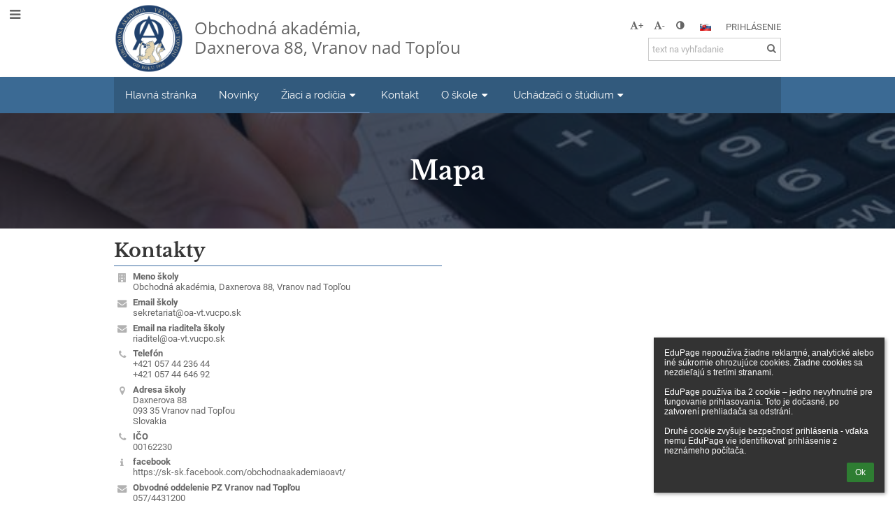

--- FILE ---
content_type: text/html; charset=utf-8
request_url: https://oavranov.edupage.org/map/
body_size: 12584
content:
<!DOCTYPE html>		
			<!--[if lte IE 8]>              <html class="ie8 no-js" lang="sk">     <![endif]-->
			<!--[if IE 9]>					<html class="ie9 no-js" lang="sk">     <![endif]-->
			<!--[if (gt IE 9)|!(IE)]><!-->	<html class="not-ie no-js " lang="sk">  <!--<![endif]-->
			<head>				
						<meta http-equiv="content-type" content="text/html; charset=utf-8">
		<link rel="alternate" type="application/rss+xml" title="RSS" href="/rss/news">
		<link rel="shortcut icon" href="/global/pics/favicon.ico">
		<title>Mapa | Obchodná akadémia, Daxnerova 88, Vranov nad Topľou</title>		
										
				<!-- @edupage61  oavranov-->
				
				<link rel="stylesheet" href="/global/pics/css/font-awesome.min.css?v=2e1ba4">
				<link rel="stylesheet" type="text/css" href="/global/pics/css/jquery-ui-1.12.1.css?v=77ad17" />
				<link rel="stylesheet" type="text/css" href="/global/pics/css/edupageDefault.css?v=58f8af"/>	
											
				<script type="text/javascript" src="/global/pics/js/jquery/jquery-3.7.1.min.js?v=20130325"></script>							
			<script type="text/javascript" src="/global/pics/js/jquery/jquery-migrate-3.5.0.min.js?v=20130325"></script>
							<script type="text/javascript" src="/global/pics/js/jquery/jquery-ui-1.12.1.min.js"></script>					<script type="text/javascript" src="/langs/pics/js/lang_sk.js?v=0b8618"></script>
					
				<script src="/global/pics/js/edubarUtils.js?v=14079a" type="text/javascript"></script>	
										
						<meta name="viewport" content="width=device-width" />
		<meta name="referrer" content="origin">
		<link rel="stylesheet" href="/skin/pics/css/layoutDefault.css?v=c791e6"><link rel="stylesheet" href="/elearn/pics/skin/css/map.css?v=24d24d" id="cssFor_map"><link rel="stylesheet" href="/elearn/pics/skin/css/skin.css?v=62dda5" id="cssFor_skin"><style type="text/css" id="mainCssStyle">
				</style>
		
		<script type="text/javascript" src="/skin/pics/js/skinResponsiveScripts.js?v=8a5495"></script><link href="/global/pics/gfonts/Open_Sans/font.css?v=609110" type="text/css" rel="stylesheet"/><link href="/global/pics/gfonts/Raleway/font.css?v=b889dc" type="text/css" rel="stylesheet"/><link href="/global/pics/gfonts/Roboto/font.css?v=b9f210" type="text/css" rel="stylesheet"/><link href="/global/pics/gfonts/Libre_Baskerville/font.css?v=e9acbd" type="text/css" rel="stylesheet"/>		<style type="text/css">
			.g_skincolors .asc-dt th, .g_skincolors .asc-dt th a {
				background-color: #1b497d;
				color: #373737;
			}
			.g_skincolors .asc-dt table tr.rec:nth-child(even) {
				background-color: #ebf4ff;
				color: #656565;
			}
			
			.g_skincolors .asc-dt table tr.rec:nth-child(odd) {
				background-color: #d7e9ff;
				color: #656565;
			}
			.g_skincolors table.asc-timetable caption {
				color: #656565;
			}
		</style>
		<link rel="stylesheet" type="text/css" href="/global/pics/css/asc.css?dummy=118dfd"><link rel="stylesheet" type="text/css" href="/agenda/pics/css/agenda.css?dummy=8c075d">		<script type="text/javascript">
		if (!String.prototype.includes) {
			document.write('<script type="text/javascript" src="/asc/pics/old-browser-polyfill.js?dummy=d6dcf3"><'+'/script>');
		}
		var ASC=ASC||{};ASC.req_props={"edupage":"oavranov","lang":"sk","school_name":"Obchodná akadémia, Daxnerova 88, Vranov nad Topľou","school_country":"sk","school_state":"","schoolyear_turnover":"09-01","year_auto":2025,"year_auto_date":"2026-01-19",
"custom_turnover":[],"firstDayOfWeek":1,
"weekendDays":[0,
6],"timezone":"Europe/Bratislava","sort_name_col":"LSF",
"dtFormats":{"date":"dd.mm.yy","time":"24"},"jsmodulemode":"bundled","loggedUser":"",
"loggedUserRights":[],"isAgenda":true};ASC.bundle_v="9e4e33";ASC.edupage="oavranov";
ASC.server="edupage61";
ASC.school_name="Obchodná akadémia, Daxnerova 88, Vranov nad Topľou";
ASC.lang="sk";
ASC.school_country="sk";
ASC.schoolyear_turnover="09-01";
ASC.sort_name_col="LSF";
ASC.browser="chrome";
ASC.gsechash="00000000";
ASC.firstDayOfWeek=1;
ASC.rtl=function(ltr, rtl){return ltr;};ASC.timezone_isWeekend_day=function(d) {switch(d){case 0:return true;case 6:return true;}return false;};ASC.timezone_firstDayOfWeek=function(){return 1;};		</script>		
					<script type="text/javascript" src="/global/pics/js/bundles/bundle_main.min.js?dummy=aa2001"></script>
					<script type="text/javascript">
				$j.holdReady(true);
				ASC.requireAsync('/asc/edurequest.js').then(function(){$j.holdReady(false)});
			</script>
									
			</head>		
			<body id="docbody" class="   " data-isLoginSkin="0" data-m="map">
			<div class="topDiv"><div class="edubarMainSkin nowmaxL"><div class="skgd composite sgmain" data-sgid="skin_main" id="skin_main"  data-templateid="skin" data-randid="skin_main-90307">			<ul class="skip-links">
									<li><a href="#skin_FixedHeader_1">Horné menu</a></li>
													<li><a href="#skin_PageContent_1">Obsah</a></li>
													<li><a href="#skin_Login_1">Prihlásenie</a></li>
													<li><a href="#skin_LegalInfo_1">Päta</a></li>
						
			</ul>
			<div class="skgd composite" data-sgid="skin_Div_2" id="skin_Div_2" ><div class="skgd composite" data-sgid="skin_Div_1" id="skin_Div_1" ><div class="skgd composite skgdContainer" data-sgid="skin_Container_1" id="skin_Container_1" ><section class="skgd composite skgdSection visualEdit inlineEditable sgsp" data-sgid="skin_Section_1" id="skin_Section_1" ><ul class="skgd composite fbox responsive" data-sgid="skin_BoxF_1" id="skin_BoxF_1" ><li style="flex:auto 1 1;"  class="compositeInner"><div class="skgd composite" data-sgid="skin_Div_3" id="skin_Div_3" ><a class="skgd composite ihoverable" data-sgid="skin_Link_1" id="skin_Link_1"  href="/"><ul class="skgd composite fbox responsive" data-sgid="skin_BoxF_2" id="skin_BoxF_2" ><li style="flex:auto 0 0;"  class="compositeInner"><img class="skgd skgdLogoImg" data-sgid="skin_Logo_1" id="skin_Logo_1"  src="//cloud-2.edupage.org/cloud?z%3AszqkcdszEXLtH1wV9xvKAVTfkl81LBNu%2B9Rt18Bi%2BjqQedLxC1xlAPzbal2KeSxTuz%2FrN0D0A3wvnFeprSQ%2Fobft2aBljICbcHFDbnUzu8FMrWe0cEZgpkUpO4dbZpv5" alt="Úvodná stránka" onerror="this.style.display='none'"></li><li style="flex:auto 1 1;"  class="compositeInner"><div class="skgd composite" data-sgid="skin_Div_4" id="skin_Div_4" ><span class="skgd skgdLogoText" data-sgid="skin_LogoText_1" id="skin_LogoText_1" ><span style="font-size:100%;line-height: 120%;display:inline-block;">Obchodná akadémia,<br />
Daxnerova 88, Vranov nad Topľou</span></span></div></li></ul></a></div></li><li style="flex:200px  1 1;"  class="compositeInner"><div class="skgd composite" data-sgid="skin_Div_5" id="skin_Div_5" ><div class="skgd composite" data-sgid="skin_Div_6" id="skin_Div_6" ><div class="skgd skgdLangChooser" data-sgid="skin_LangChooser_1" id="skin_LangChooser_1" >		
			<a title="Výber jazyka: Slovenčina (Slovak)" class="selectedLang langChooserMenuBtn" role="button" tabindex="0" data-langs="[{&quot;id&quot;:&quot;sk&quot;,&quot;name&quot;:&quot;Sloven\u010dina (Slovak)&quot;,&quot;icon&quot;:&quot;\/langs\/pics\/sk.gif?v=3&quot;,&quot;url&quot;:&quot;\/?lang=sk&quot;},{&quot;id&quot;:&quot;en&quot;,&quot;name&quot;:&quot;English&quot;,&quot;icon&quot;:&quot;\/langs\/pics\/en.gif?v=3&quot;,&quot;url&quot;:&quot;\/?lang=en&quot;},{&quot;id&quot;:&quot;de&quot;,&quot;name&quot;:&quot;Deutsch&quot;,&quot;icon&quot;:&quot;\/langs\/pics\/de.gif?v=3&quot;,&quot;url&quot;:&quot;\/?lang=de&quot;},{&quot;id&quot;:&quot;es&quot;,&quot;name&quot;:&quot;Spanish&quot;,&quot;icon&quot;:&quot;\/langs\/pics\/es.gif?v=3&quot;,&quot;url&quot;:&quot;\/?lang=es&quot;}]">
				<span style="background: url('//static.edupage.org/langs/pics/flags.png?v=830941') -112px -110px no-repeat;">
				</span>
				<span class="skgd-eyes-hidden">Slovenčina (Slovak)</span>
			</a>
							<div class="skgdMainFontSizes">
					<a class="skgdChangeFontSize" data-change="1" title="Zväčšiť veľkosť písma" tabindex="0" role="button"><i class="fa  fa-font" aria-label="Zväčšiť veľkosť písma"></i>+</a>
					<a class="skgdChangeFontSize" data-change="-1" title="Zmenšiť veľkosť písma" tabindex="0" role="button"><i class="fa  fa-font" aria-label="Zmenšiť veľkosť písma"></i>-</a>

					<a class="skgdChangeFontSize" data-change="contrast" title="Vysoký kontrast" tabindex="0" role="button"><i class="fa fa-adjust" aria-label="Vysoký kontrast"></i></a>
				</div>
				</div><a class="skgd composite ihoverable skgdv2loginlnk" data-sgid="skin_Link_3" id="skin_Link_3"  href="/login/">Prihlásenie</a></div><div class="skgd skgdSearchbox" data-sgid="skin_Searchbox_1" id="skin_Searchbox_1" >		<form action="//oavranov.edupage.org/search/" method="get">
			<input type="text" name="q" value="" class="skgdSearchInput" placeholder="text na vyhľadanie" title="text na vyhľadanie" aria-label="text na vyhľadanie"><button type="submit" class="skgdSearchButton" title="Hľadať"><i class="fa fa-fw fa-search" aria-label="Hľadať"></i></button>
				<input type="hidden" name="cx" value="007363575946410195037:6gnn9e1l7ae">
    <input type="hidden" name="cof" value="FORID:11">
    		</form>
		</div></div></li></ul></section></div></div><ul class="skgd composite" data-sgid="skin_BoxV_1" id="skin_BoxV_1" ><li class="compositeInner"><header class="skgd composite skgdFixedHeader fixedRight" data-sgid="skin_FixedHeader_1" id="skin_FixedHeader_1" ><div class="skgd composite skgdContainer" data-sgid="skin_Container_2" id="skin_Container_2" ><section class="skgd composite skgdSection visualEdit inlineEditable sgsp" data-sgid="skin_Section_2" id="skin_Section_2" ><div class="skgd composite" data-sgid="skin_Div_9" id="skin_Div_9" ><a class="skgd composite ihoverable" data-sgid="skin_Link_5" id="skin_Link_5"  href="/"><ul class="skgd composite fbox responsive" data-sgid="skin_BoxF_3" id="skin_BoxF_3" ><li style="flex:auto 0 0;"  class="compositeInner"><img class="skgd skgdLogoImg" data-sgid="skin_Logo_2" id="skin_Logo_2"  src="//cloud-2.edupage.org/cloud?z%3AszqkcdszEXLtH1wV9xvKAVTfkl81LBNu%2B9Rt18Bi%2BjqQedLxC1xlAPzbal2KeSxTuz%2FrN0D0A3wvnFeprSQ%2Fobft2aBljICbcHFDbnUzu8FMrWe0cEZgpkUpO4dbZpv5" alt="Úvodná stránka" onerror="this.style.display='none'"></li><li style="flex:auto 1 1;"  class="compositeInner"><div class="skgd composite" data-sgid="skin_Div_10" id="skin_Div_10" ><span class="skgd skgdLogoText" data-sgid="skin_LogoText_2" id="skin_LogoText_2" ><span style="font-size:100%;line-height: 120%;display:inline-block;">Obchodná akadémia,<br />
Daxnerova 88, Vranov nad Topľou</span></span></div></li></ul></a></div><nav class="skgd menub horizontal side-menu-left" data-sgid="skin_MenuB_1" id="skin_MenuB_1" ><div class="skgdMiniMenu"><ul class="level0"><li class="skgdMenuItem skgdTopMenuItem skgdMiniMenuItem"><a class="skgdMenuItemLink skgdMiniMenuLink" aria-label="Zobraziť menu" role="button" title="Zobraziť menu" tabindex="0"><i class="fa fa-bars fa-fw" aria-hidden="true"></i></a></li></ul></div><a class="skgdSideMenuOpenBtn" aria-label="Zobraziť menu" title="Zobraziť menu" tabindex="0"  role="button"><i class="fa fa-bars fa-fw" aria-hidden="true"></i></a><ul class="level0 skgdFullMenu"><li class="skgdMenuItem skgdTopMenuItem"><a class="skgdMenuItemLink"  tabindex="0" role="button" href="/?">Hlavná stránka </a></li><li class="skgdMenuItem skgdTopMenuItem"><a class="skgdMenuItemLink"  tabindex="0" role="button" href="/news/">Novinky</a></li><li class="skgdMenuItem skgdTopMenuItem selected hasSubmenu"><a class="skgdMenuItemLink"  tabindex="0" role="button" aria-expanded="false" aria-controls="skin_MenuB_1_sm2" >Žiaci a rodičia<i class="fa fa-caret-down fa-fw" aria-label="Táto položka má podmenu" role="img"></i></a><div class="skgdSubmenuDiv skgdSubmenuDiv2" id="skin_MenuB_1_sm2"><div class="submenuContent withImage modCount3"><ul class="level1 modCount3"><li class="skgdSubmenuItem"><a class="skgdSubmenuItemLink skgdSubmenuTitle " role="button"><span class="fn">Každodenné záležitosti</span></a><ul class="level2 modCount10"><li class="skgdSubmenuItem"><a class="skgdSubmenuItemLink withIcon" href="/calendar/?#now"><i class="fa fa-caret-right fa-fw" aria-hidden="true" role="img"></i><span class="fn">Kalendár</span></a></li><li class="skgdSubmenuItem"><a class="skgdSubmenuItemLink withIcon" href="/substitution/"><i class="fa fa-caret-right fa-fw" aria-hidden="true" role="img"></i><span class="fn">Suplovanie</span></a></li><li class="skgdSubmenuItem"><a class="skgdSubmenuItemLink withIcon" href="/znamky/"><i class="fa fa-caret-right fa-fw" aria-hidden="true" role="img"></i><span class="fn">Známky</span></a></li><li class="skgdSubmenuItem"><a class="skgdSubmenuItemLink withIcon" href="/dashboard/"><i class="fa fa-caret-right fa-fw" aria-hidden="true" role="img"></i><span class="fn">Triedna kniha</span></a></li><li class="skgdSubmenuItem"><a class="skgdSubmenuItemLink withIcon" href="/timetable/"><i class="fa fa-caret-right fa-fw" aria-hidden="true" role="img"></i><span class="fn">Rozvrh</span></a></li><li class="skgdSubmenuItem selected"><a class="skgdSubmenuItemLink withIcon" href="/map/"><i class="fa fa-caret-right fa-fw" aria-hidden="true" role="img"></i><span class="fn">Mapa</span></a></li><li class="skgdSubmenuItem"><a class="skgdSubmenuItemLink withIcon" href="/elearning/"><i class="fa fa-caret-right fa-fw" aria-hidden="true" role="img"></i><span class="fn">ELearning</span></a></li><li class="skgdSubmenuItem"><a class="skgdSubmenuItemLink withIcon" href="/exam/"><i class="fa fa-caret-right fa-fw" aria-hidden="true" role="img"></i><span class="fn">Písomky / DÚ</span></a></li><li class="skgdSubmenuItem"><a class="skgdSubmenuItemLink withIcon" href="/a/ziadosti-a-oznamenia"><i class="fa fa-caret-right fa-fw" aria-hidden="true" role="img"></i><span class="fn">Žiadosti a oznámenia</span></a></li><li class="skgdSubmenuItem"><a class="skgdSubmenuItemLink withIcon" href="/a/preukaz-isic"><i class="fa fa-caret-right fa-fw" aria-hidden="true" role="img"></i><span class="fn">Preukaz ISIC</span></a></li></ul></li><li class="skgdSubmenuItem"><a class="skgdSubmenuItemLink skgdSubmenuTitle " role="button"><span class="fn">Život na škole</span></a><ul class="level2 modCount3"><li class="skgdSubmenuItem"><a class="skgdSubmenuItemLink withIcon" href="/album/"><i class="fa fa-caret-right fa-fw" aria-hidden="true" role="img"></i><span class="fn">Fotoalbum</span></a></li><li class="skgdSubmenuItem"><a class="skgdSubmenuItemLink withIcon" href="/maturita/"><i class="fa fa-caret-right fa-fw" aria-hidden="true" role="img"></i><span class="fn">Maturita</span></a></li><li class="skgdSubmenuItem"><a class="skgdSubmenuItemLink withIcon" href="/a/skolsky-casopis"><i class="fa fa-caret-right fa-fw" aria-hidden="true" role="img"></i><span class="fn">Školský časopis</span></a></li></ul></li><li class="skgdSubmenuItem"><a class="skgdSubmenuItemLink skgdSubmenuTitle " role="button"><span class="fn">Zoznamy</span></a><ul class="level2 modCount4"><li class="skgdSubmenuItem"><a class="skgdSubmenuItemLink withIcon" href="/teachers/"><i class="fa fa-caret-right fa-fw" aria-hidden="true" role="img"></i><span class="fn">Učitelia</span></a></li><li class="skgdSubmenuItem"><a class="skgdSubmenuItemLink withIcon" href="/subjects/"><i class="fa fa-caret-right fa-fw" aria-hidden="true" role="img"></i><span class="fn">Predmety</span></a></li><li class="skgdSubmenuItem"><a class="skgdSubmenuItemLink withIcon" href="/classrooms/"><i class="fa fa-caret-right fa-fw" aria-hidden="true" role="img"></i><span class="fn">Učebne</span></a></li><li class="skgdSubmenuItem"><a class="skgdSubmenuItemLink withIcon" href="/forms/"><i class="fa fa-caret-right fa-fw" aria-hidden="true" role="img"></i><span class="fn">Triedy</span></a></li></ul></li></ul></div><div class="submenuImage"><img src="/global/pics/skins/slide/thumbs/fill320x320trslide103.jpg" alt="" aria-hidden="true"></div><div style="clear:both"></div></div></li><li class="skgdMenuItem skgdTopMenuItem"><a class="skgdMenuItemLink"  tabindex="0" role="button" href="/contact/">Kontakt</a></li><li class="skgdMenuItem skgdTopMenuItem hasSubmenu"><a class="skgdMenuItemLink"  tabindex="0" role="button" aria-expanded="false" aria-controls="skin_MenuB_1_sm4" >O škole<i class="fa fa-caret-down fa-fw" aria-label="Táto položka má podmenu" role="img"></i></a><div class="skgdSubmenuDiv skgdSubmenuDiv2" id="skin_MenuB_1_sm4"><div class="submenuContent withImage modCount3"><ul class="level1 modCount3"><li class="skgdSubmenuItem"><a class="skgdSubmenuItemLink skgdSubmenuTitle " role="button"><span class="fn">O škole</span></a><ul class="level2 modCount13"><li class="skgdSubmenuItem"><a class="skgdSubmenuItemLink withIcon" href="/a/profil-skoly"><i class="fa fa-caret-right fa-fw" aria-hidden="true" role="img"></i><span class="fn">Profil školy</span></a></li><li class="skgdSubmenuItem"><a class="skgdSubmenuItemLink withIcon" href="/a/videa-o-skole"><i class="fa fa-caret-right fa-fw" aria-hidden="true" role="img"></i><span class="fn">Videá o škole</span></a></li><li class="skgdSubmenuItem"><a class="skgdSubmenuItemLink withIcon" href="/a/vychovne-poradenstvo"><i class="fa fa-caret-right fa-fw" aria-hidden="true" role="img"></i><span class="fn">Výchovné poradenstvo</span></a></li><li class="skgdSubmenuItem"><a class="skgdSubmenuItemLink withIcon" href="/a/skolska-psychologicka"><i class="fa fa-caret-right fa-fw" aria-hidden="true" role="img"></i><span class="fn">Školská psychologička</span></a></li><li class="skgdSubmenuItem"><a class="skgdSubmenuItemLink withIcon" href="/a/rada-skoly"><i class="fa fa-caret-right fa-fw" aria-hidden="true" role="img"></i><span class="fn">Rada školy</span></a></li><li class="skgdSubmenuItem"><a class="skgdSubmenuItemLink withIcon" href="/a/skolsky-parlament"><i class="fa fa-caret-right fa-fw" aria-hidden="true" role="img"></i><span class="fn">Školský parlament</span></a></li><li class="skgdSubmenuItem"><a class="skgdSubmenuItemLink withIcon" href="/a/maturita-1"><i class="fa fa-caret-right fa-fw" aria-hidden="true" role="img"></i><span class="fn">Maturita </span></a></li><li class="skgdSubmenuItem"><a class="skgdSubmenuItemLink withIcon" href="/a/cvicne-firmy"><i class="fa fa-caret-right fa-fw" aria-hidden="true" role="img"></i><span class="fn">Cvičné firmy</span></a></li><li class="skgdSubmenuItem"><a class="skgdSubmenuItemLink withIcon" href="/a/erasmus"><i class="fa fa-caret-right fa-fw" aria-hidden="true" role="img"></i><span class="fn">Erasmus  </span></a></li><li class="skgdSubmenuItem"><a class="skgdSubmenuItemLink withIcon" href="/percenta2/"><i class="fa fa-caret-right fa-fw" aria-hidden="true" role="img"></i><span class="fn">2% dane</span></a></li><li class="skgdSubmenuItem"><a class="skgdSubmenuItemLink withIcon" href="/a/covid-19"><i class="fa fa-caret-right fa-fw" aria-hidden="true" role="img"></i><span class="fn">COVID-19</span></a></li><li class="skgdSubmenuItem"><a class="skgdSubmenuItemLink withIcon" href="/a/ochrana-osobnych-udajov"><i class="fa fa-caret-right fa-fw" aria-hidden="true" role="img"></i><span class="fn">Ochrana osobných údajov</span></a></li><li class="skgdSubmenuItem"><a class="skgdSubmenuItemLink withIcon" href="http://app.tracktest.eu/sk/index.php?page=registration&amp;dir=login&amp;dh=oavt" target="_blank"><i class="fa fa-caret-right fa-fw" aria-hidden="true" role="img"></i><span class="fn">TRACKTEST</span></a></li></ul></li><li class="skgdSubmenuItem"><a class="skgdSubmenuItemLink skgdSubmenuTitle " role="button"><span class="fn">Zverejňovanie informácií</span></a><ul class="level2 modCount6"><li class="skgdSubmenuItem"><a class="skgdSubmenuItemLink withIcon" href="/a/vyzvy-1"><i class="fa fa-caret-right fa-fw" aria-hidden="true" role="img"></i><span class="fn">Výzvy</span></a></li><li class="skgdSubmenuItem"><a class="skgdSubmenuItemLink withIcon" href="/zmluvy/"><i class="fa fa-caret-right fa-fw" aria-hidden="true" role="img"></i><span class="fn">Zmluvy, faktúry do 1.5.2013</span></a></li><li class="skgdSubmenuItem"><a class="skgdSubmenuItemLink withIcon" href="/a/zverejnovanie-po-152013"><i class="fa fa-caret-right fa-fw" aria-hidden="true" role="img"></i><span class="fn">Zverejňovanie po 1.5.2013</span></a></li><li class="skgdSubmenuItem"><a class="skgdSubmenuItemLink withIcon" href="/a/erasmus--1"><i class="fa fa-caret-right fa-fw" aria-hidden="true" role="img"></i><span class="fn">Erasmus +</span></a></li><li class="skgdSubmenuItem"><a class="skgdSubmenuItemLink withIcon" href="/sprava/"><i class="fa fa-caret-right fa-fw" aria-hidden="true" role="img"></i><span class="fn">Záverečná správa</span></a></li><li class="skgdSubmenuItem"><a class="skgdSubmenuItemLink withIcon" href="https://www.crz.gov.sk/2171273-sk/centralny-register-zmluv/?art_zs2=&amp;art_predmet=&amp;art_ico=&amp;art_suma_spolu_od=&amp;art_suma_spolu_do=&amp;art_datum_zverejnene_od=&amp;art_datum_zverejnene_do=&amp;art_rezort=0&amp;art_zs1=&amp;nazov=&amp;art_ico1=00162230&amp;odoslat=&amp;ID=2171273&amp;frm_id_frm_filter_3=6936c7bf96f1c&amp;csrt=8579342311956150169"><i class="fa fa-caret-right fa-fw" aria-hidden="true" role="img"></i><span class="fn">CRZ</span></a></li></ul></li><li class="skgdSubmenuItem"><a class="skgdSubmenuItemLink skgdSubmenuTitle " role="button"><span class="fn">Projekty</span></a><ul class="level2 modCount3"><li class="skgdSubmenuItem"><a class="skgdSubmenuItemLink withIcon" href="/a/zvysenie-kvality-vzdelavania-na-oa-vo-vt"><i class="fa fa-caret-right fa-fw" aria-hidden="true" role="img"></i><span class="fn">&quot;Zvýšenie kvality vzdelávania na OA vo VT&quot;</span></a></li><li class="skgdSubmenuItem"><a class="skgdSubmenuItemLink withIcon" href="/a/nove-trendy-vo-vzdelavacom-procese"><i class="fa fa-caret-right fa-fw" aria-hidden="true" role="img"></i><span class="fn">&quot;Nové trendy vo vzdelávacom procese&quot;</span></a></li><li class="skgdSubmenuItem"><a class="skgdSubmenuItemLink withIcon" href="/a/kvalita-vo-vzdelavani"><i class="fa fa-caret-right fa-fw" aria-hidden="true" role="img"></i><span class="fn">&quot;Kvalita vo vzdelávaní...&quot;</span></a></li></ul></li></ul></div><div class="submenuImage"><img src="/global/pics/skins/slide/thumbs/fill320x320trslide102.jpg" alt="" aria-hidden="true"></div><div style="clear:both"></div></div></li><li class="skgdMenuItem skgdTopMenuItem hasSubmenu"><a class="skgdMenuItemLink"  tabindex="0" role="button" aria-expanded="false" aria-controls="skin_MenuB_1_sm5" >Uchádzači o štúdium<i class="fa fa-caret-down fa-fw" aria-label="Táto položka má podmenu" role="img"></i></a><div class="skgdSubmenuDiv skgdSubmenuDiv2" id="skin_MenuB_1_sm5"><div class="submenuContent withImage modCount4"><ul class="level1 modCount4"><li class="skgdSubmenuItem"><a class="skgdSubmenuItemLink withIcon" href="/a/prijimacie-konanie"><i class="fa fa-caret-right fa-fw" aria-hidden="true" role="img"></i><span class="fn">Prijímacie konanie</span></a></li><li class="skgdSubmenuItem"><a class="skgdSubmenuItemLink withIcon" href="/a/sprievodca-studiom-na-oa"><i class="fa fa-caret-right fa-fw" aria-hidden="true" role="img"></i><span class="fn">Sprievodca štúdiom na OA</span></a></li><li class="skgdSubmenuItem"><a class="skgdSubmenuItemLink withIcon" href="/a/volba-strednej-skoly"><i class="fa fa-caret-right fa-fw" aria-hidden="true" role="img"></i><span class="fn">Voľba strednej školy</span></a></li><li class="skgdSubmenuItem"><a class="skgdSubmenuItemLink withIcon" href="/a/dualne-vzdelavanie"><i class="fa fa-caret-right fa-fw" aria-hidden="true" role="img"></i><span class="fn">Duálne vzdelávanie</span></a></li></ul></div><div class="submenuImage"><img src="/global/pics/skins/slide/thumbs/fill320x320trslide103.jpg" alt="" aria-hidden="true"></div><div style="clear:both"></div></div></li></ul>		<script type="text/javascript">
			$j('#skin_MenuB_1').responsiveMenuSkinGadget({"editable":false});
		</script></nav></section></div></header></li></ul></div><ul class="skgd composite" data-sgid="skin_BoxV_4" id="skin_BoxV_4" ><li class="compositeInner"><section class="skgd composite skgdSection visualEdit inlineEditable sgsp" data-sgid="skin_Section_5" id="skin_Section_5" ><header class="skgd composite skgdModHeader" data-sgid="skin_ModuleHeader_1" id="skin_ModuleHeader_1" ><div class="skgd composite imageSkgd imageDivSkgd skgdImageDivTranslucent" data-sgid="skin_ImageDiv_1" id="skin_ImageDiv_1" ><div class="skgd composite skgdContainer" data-sgid="skin_Container_3" id="skin_Container_3" ><h1 class="skgd" data-sgid="skin_ModuleHeading_1" id="skin_ModuleHeading_1" >Mapa</h1></div></div></header></section></li><li class="compositeInner"><div class="skgd composite skgdContainer" data-sgid="skin_Container_4" id="skin_Container_4" ><div class="skgd" data-sgid="skin_PageContent_1" id="skin_PageContent_1" ><main class="skgd composite sgmain maing" data-sgid="map_main" id="map_main"  data-templateid="map" data-randid="map_main-26139"><h1 class="skgdMainHeading">Mapa</h1><section class="skgd composite skgdSubpageContent" data-sgid="map_SubpageContent_1" id="map_SubpageContent_1" ><ul class="skgd composite sgbox sgsp skgdSectionGroup skgdListH skgdListCols2 responsive500 skgdListF skgdGroupF" data-sgid="map_SectionGroup_1" id="map_SectionGroup_1" ><li class="compositeInner skgdListLi" style=""><section class="skgd composite skgdSection visualEdit inlineEditable sgsp" data-sgid="map_Section_1" id="map_Section_1" ><div class="skgd composite skgdSkb skb_skin0" data-sgid="map_StyledBox_1" id="map_StyledBox_1" ><h2 class="skgd inlineEditable" data-sgid="map_Heading_1" id="map_Heading_1" >Kontakty</h2><ul class="skgd composite skgdList responsive skgd-fa-ul contact" data-sgid="map_Contact_1" id="map_Contact_1" ><li class="skgd skgdli-map_ListItem_1-map_ListItem_1 composite skgdLi skgd-fa-li fa-building" data-sgid="map_ListItem_1-73c2a2b94ffa6b0fabf50b64743576d836169779" id="map_ListItem_1-73c2a2b94ffa6b0fabf50b64743576d836169779"  data-listItemId="school_name"><ul class="skgd skgdli-map_ListItem_1-map_BoxV_1 composite" data-sgid="map_BoxV_1-73c2a2b94ffa6b0fabf50b64743576d836169779" id="map_BoxV_1-73c2a2b94ffa6b0fabf50b64743576d836169779" ><li class="compositeInner"><span class="skgd skgdli-map_ListItem_1-map_DFText_1" data-sgid="map_DFText_1-73c2a2b94ffa6b0fabf50b64743576d836169779" id="map_DFText_1-73c2a2b94ffa6b0fabf50b64743576d836169779" >Meno školy</span></li><li class="compositeInner"><span class="skgd skgdli-map_ListItem_1-map_DFText_2" data-sgid="map_DFText_2-73c2a2b94ffa6b0fabf50b64743576d836169779" id="map_DFText_2-73c2a2b94ffa6b0fabf50b64743576d836169779" >Obchodná akadémia, Daxnerova 88, Vranov nad Topľou</span></li></ul></li><li class="skgd skgdli-map_ListItem_1-map_ListItem_1 composite skgdLi skgd-fa-li fa-envelope" data-sgid="map_ListItem_1-51e79300bff25fea298af62c43db95eabe2d34a8" id="map_ListItem_1-51e79300bff25fea298af62c43db95eabe2d34a8"  data-listItemId="school_email"><ul class="skgd skgdli-map_ListItem_1-map_BoxV_1 composite" data-sgid="map_BoxV_1-51e79300bff25fea298af62c43db95eabe2d34a8" id="map_BoxV_1-51e79300bff25fea298af62c43db95eabe2d34a8" ><li class="compositeInner"><span class="skgd skgdli-map_ListItem_1-map_DFText_1" data-sgid="map_DFText_1-51e79300bff25fea298af62c43db95eabe2d34a8" id="map_DFText_1-51e79300bff25fea298af62c43db95eabe2d34a8" >Email školy</span></li><li class="compositeInner"><span class="skgd skgdli-map_ListItem_1-map_DFText_2" data-sgid="map_DFText_2-51e79300bff25fea298af62c43db95eabe2d34a8" id="map_DFText_2-51e79300bff25fea298af62c43db95eabe2d34a8" ><a href="mailto:sekretariat@oa-vt.vucpo.sk" class="skgdTextLink">sekretariat@oa-vt.vucpo.sk</a></span></li></ul></li><li class="skgd skgdli-map_ListItem_1-map_ListItem_1 composite skgdLi skgd-fa-li fa-envelope" data-sgid="map_ListItem_1-123311e335628b37958675d8349a67bbf4c95399" id="map_ListItem_1-123311e335628b37958675d8349a67bbf4c95399"  data-listItemId="customField0"><ul class="skgd skgdli-map_ListItem_1-map_BoxV_1 composite" data-sgid="map_BoxV_1-123311e335628b37958675d8349a67bbf4c95399" id="map_BoxV_1-123311e335628b37958675d8349a67bbf4c95399" ><li class="compositeInner"><span class="skgd skgdli-map_ListItem_1-map_DFText_1" data-sgid="map_DFText_1-123311e335628b37958675d8349a67bbf4c95399" id="map_DFText_1-123311e335628b37958675d8349a67bbf4c95399" >Email na riaditeľa školy</span></li><li class="compositeInner"><span class="skgd skgdli-map_ListItem_1-map_DFText_2" data-sgid="map_DFText_2-123311e335628b37958675d8349a67bbf4c95399" id="map_DFText_2-123311e335628b37958675d8349a67bbf4c95399" ><a href="mailto:riaditel@oa-vt.vucpo.sk" class="skgdTextLink">riaditel@oa-vt.vucpo.sk</a></span></li></ul></li><li class="skgd skgdli-map_ListItem_1-map_ListItem_1 composite skgdLi skgd-fa-li fa-phone" data-sgid="map_ListItem_1-634c8c14f16a81bd83b46b6663c377ace29b6768" id="map_ListItem_1-634c8c14f16a81bd83b46b6663c377ace29b6768"  data-listItemId="school_phone"><ul class="skgd skgdli-map_ListItem_1-map_BoxV_1 composite" data-sgid="map_BoxV_1-634c8c14f16a81bd83b46b6663c377ace29b6768" id="map_BoxV_1-634c8c14f16a81bd83b46b6663c377ace29b6768" ><li class="compositeInner"><span class="skgd skgdli-map_ListItem_1-map_DFText_1" data-sgid="map_DFText_1-634c8c14f16a81bd83b46b6663c377ace29b6768" id="map_DFText_1-634c8c14f16a81bd83b46b6663c377ace29b6768" >Telefón</span></li><li class="compositeInner"><span class="skgd skgdli-map_ListItem_1-map_DFText_2" data-sgid="map_DFText_2-634c8c14f16a81bd83b46b6663c377ace29b6768" id="map_DFText_2-634c8c14f16a81bd83b46b6663c377ace29b6768" >+421 057 44 236 44<br />
+421 057 44 646 92</span></li></ul></li><li class="skgd skgdli-map_ListItem_1-map_ListItem_1 composite skgdLi skgd-fa-li fa-map-marker" data-sgid="map_ListItem_1-cc3ccf6ce5e38d3ac967b813ac6598b068d11219" id="map_ListItem_1-cc3ccf6ce5e38d3ac967b813ac6598b068d11219"  data-listItemId="school_address"><ul class="skgd skgdli-map_ListItem_1-map_BoxV_1 composite" data-sgid="map_BoxV_1-cc3ccf6ce5e38d3ac967b813ac6598b068d11219" id="map_BoxV_1-cc3ccf6ce5e38d3ac967b813ac6598b068d11219" ><li class="compositeInner"><span class="skgd skgdli-map_ListItem_1-map_DFText_1" data-sgid="map_DFText_1-cc3ccf6ce5e38d3ac967b813ac6598b068d11219" id="map_DFText_1-cc3ccf6ce5e38d3ac967b813ac6598b068d11219" >Adresa školy</span></li><li class="compositeInner"><span class="skgd skgdli-map_ListItem_1-map_DFText_2" data-sgid="map_DFText_2-cc3ccf6ce5e38d3ac967b813ac6598b068d11219" id="map_DFText_2-cc3ccf6ce5e38d3ac967b813ac6598b068d11219" >Daxnerova 88<br />
093 35  Vranov nad Topľou<br />
Slovakia</span></li></ul></li><li class="skgd skgdli-map_ListItem_1-map_ListItem_1 composite skgdLi skgd-fa-li fa-phone" data-sgid="map_ListItem_1-169239e762914ff5cd5b2a77fe9029fe7ec2c18e" id="map_ListItem_1-169239e762914ff5cd5b2a77fe9029fe7ec2c18e"  data-listItemId="ico"><ul class="skgd skgdli-map_ListItem_1-map_BoxV_1 composite" data-sgid="map_BoxV_1-169239e762914ff5cd5b2a77fe9029fe7ec2c18e" id="map_BoxV_1-169239e762914ff5cd5b2a77fe9029fe7ec2c18e" ><li class="compositeInner"><span class="skgd skgdli-map_ListItem_1-map_DFText_1" data-sgid="map_DFText_1-169239e762914ff5cd5b2a77fe9029fe7ec2c18e" id="map_DFText_1-169239e762914ff5cd5b2a77fe9029fe7ec2c18e" >IČO</span></li><li class="compositeInner"><span class="skgd skgdli-map_ListItem_1-map_DFText_2" data-sgid="map_DFText_2-169239e762914ff5cd5b2a77fe9029fe7ec2c18e" id="map_DFText_2-169239e762914ff5cd5b2a77fe9029fe7ec2c18e" >00162230</span></li></ul></li><li class="skgd skgdli-map_ListItem_1-map_ListItem_1 composite skgdLi skgd-fa-li fa-info" data-sgid="map_ListItem_1-42741f0fb55b4f6061894689f7c08f746cdf7465" id="map_ListItem_1-42741f0fb55b4f6061894689f7c08f746cdf7465"  data-listItemId="customField1"><ul class="skgd skgdli-map_ListItem_1-map_BoxV_1 composite" data-sgid="map_BoxV_1-42741f0fb55b4f6061894689f7c08f746cdf7465" id="map_BoxV_1-42741f0fb55b4f6061894689f7c08f746cdf7465" ><li class="compositeInner"><span class="skgd skgdli-map_ListItem_1-map_DFText_1" data-sgid="map_DFText_1-42741f0fb55b4f6061894689f7c08f746cdf7465" id="map_DFText_1-42741f0fb55b4f6061894689f7c08f746cdf7465" >facebook</span></li><li class="compositeInner"><span class="skgd skgdli-map_ListItem_1-map_DFText_2" data-sgid="map_DFText_2-42741f0fb55b4f6061894689f7c08f746cdf7465" id="map_DFText_2-42741f0fb55b4f6061894689f7c08f746cdf7465" >https://sk-sk.facebook.com/obchodnaakademiaoavt/</span></li></ul></li><li class="skgd skgdli-map_ListItem_1-map_ListItem_1 composite skgdLi skgd-fa-li fa-envelope" data-sgid="map_ListItem_1-eb9f89a2b2ecaf3172f0c0aa4fcfbc50c015ddbf" id="map_ListItem_1-eb9f89a2b2ecaf3172f0c0aa4fcfbc50c015ddbf"  data-listItemId="customField2"><ul class="skgd skgdli-map_ListItem_1-map_BoxV_1 composite" data-sgid="map_BoxV_1-eb9f89a2b2ecaf3172f0c0aa4fcfbc50c015ddbf" id="map_BoxV_1-eb9f89a2b2ecaf3172f0c0aa4fcfbc50c015ddbf" ><li class="compositeInner"><span class="skgd skgdli-map_ListItem_1-map_DFText_1" data-sgid="map_DFText_1-eb9f89a2b2ecaf3172f0c0aa4fcfbc50c015ddbf" id="map_DFText_1-eb9f89a2b2ecaf3172f0c0aa4fcfbc50c015ddbf" >Obvodné oddelenie PZ Vranov nad Topľou</span></li><li class="compositeInner"><span class="skgd skgdli-map_ListItem_1-map_DFText_2" data-sgid="map_DFText_2-eb9f89a2b2ecaf3172f0c0aa4fcfbc50c015ddbf" id="map_DFText_2-eb9f89a2b2ecaf3172f0c0aa4fcfbc50c015ddbf" >057/4431200<br />
0961863805<br />
oovt.vranov@minv.sk<br />
chranimedeti@minv.sk</span></li></ul></li></ul></div></section></li><li class="compositeInner skgdListLi" style=""><section class="skgd composite skgdSection visualEdit inlineEditable sgsp" data-sgid="map_Section_2" id="map_Section_2" ><div class="skgd composite skgdSkb skb_skin0" data-sgid="map_StyledBox_2" id="map_StyledBox_2" ><div class="skgd" data-sgid="map_Map_1" id="map_Map_1" >		<div style="position: relative;height: 0;padding-bottom:100.00%;max-height:inherit">
						
				<iframe
					style="position: absolute;left:0;top:0;max-height:inherit;border:0;width:100%;height:100%"
					
					loading="lazy"
					aria-label="Mapa"
					src="https://www.google.com/maps/embed/v1/place?key=AIzaSyDkLPxGsc99UG6A2oY9DVvlBN9CGo_UGY0&amp;center=48.889146597136,21.686410903931&amp;zoom=18&amp;maptype=roadmap&amp;q=48.889220668308%2C21.68633043766" allowfullscreen>
				</iframe>
					</div>
		</div></div></section></li></ul><ul class="skgd composite sgbox sgsp skgdSectionGroup skgdListH1 responsive" data-sgid="map_SectionGroup_2" id="map_SectionGroup_2" ><li class="compositeInner skgdListLi" style=""><section class="skgd composite skgdSection visualEdit inlineEditable sgsp" data-sgid="map_Section_3" id="map_Section_3" ><div class="skgd composite skgdSkb skb_skin0" data-sgid="map_StyledBox_3" id="map_StyledBox_3" ><h2 class="skgd inlineEditable" data-sgid="map_Heading_2" id="map_Heading_2" >Napíšte nám</h2><div class="skgd writeus" data-sgid="map_WriteUs_1" id="map_WriteUs_1" ><form action="/map/?wid=map_WriteUs_1" method="post" novalidate>
	Ak máte akékoľvek otázky ohľadom štúdia na našej škole, napíšte nám správu prostredníctvom tohto formulára. Na vaše otázky radi odpovieme.	
	<ul class="skgdWriteusList">
		<li>
			<label>
				<span class="skgdWriteusLabel">Meno:</span><span class="skgdWriteusValue">
					<input class="skgdWriteusInput" type="text" name="meno" value="" autocomplete="given-name">
					<span class="skgdWriteusErrorDiv" data-field="meno"  aria-live="assertive"><span>
				</span>
			</label>
		</li>		
		<li>
			<label>
				<span class="skgdWriteusLabel">Priezvisko:</span><span class="skgdWriteusValue">
					<input class="skgdWriteusInput" type="text" name="priezvisko" value="" autocomplete="family-name">
					<span class="skgdWriteusErrorDiv" data-field="priezvisko" aria-live="assertive"><span>
				</span>
			</label>
		</li>
				
		<li>
			<label>
				<span class="skgdWriteusLabel">Váš e-mail:</span><span class="skgdWriteusValue">
					<input class="skgdWriteusInput" type="email" name="email" value="" autocomplete="email">
					<span class="skgdWriteusErrorDiv" data-field="email"  aria-live="assertive"><span>
				</span>
			</label>
		</li>
		
		<li>
			<label>
				<span class="skgdWriteusLabel">Zadajte text vašej správy :</span><span class="skgdWriteusValue">
					<textarea name="otazky" class="skgdWriteusInput skgdWriteusTextarea"></textarea>
					<span class="skgdWriteusErrorDiv" data-field="otazky"  aria-live="assertive"><span>
				</span>				
			</label>			
		</li>
		
					<li>
				<label>
					<span class="skgdWriteusLabel"></span><span class="skgdWriteusValue">																		
						<div class="skgdCaptchaValue"></div>
						<span class="skgdWriteusErrorDiv" data-field="ctxtr" aria-live="assertive"><span>
					</span>									
				</label>							
			</li>
				<li>
				
			<span class="skgdWriteusLabel"></span><span class="skgdWriteusValue">	
				<div style="position: relative;padding-left:25px;">																	
					<label>
						<input type="checkbox" name="suhlas" value="1" style="position: absolute;top:1px;left:0"/>
						Súhlasím so spracovaním uvedených osobných údajov					</label>
					<div style="margin-top:8px;text-align: right"><a href="/privacy/" target="_blank">Zásady ochrany osobných údajov</a></div>
				</div>
				
				<span class="skgdWriteusErrorDiv" data-field="suhlas" aria-live="assertive"><span>
			</span>									
								
	</li>
		<li>
			<span class="skgdWriteusLabel"></span><span class="skgdWriteusValue">	<input type="submit" class="skgdWriteusSubmit" value="Odoslať"></span>		
		</li>
	</ul>	
</form>	
<div class="loadingDiv loading-background">
	komunikujem so serverom, počkajte, prosím</div>	
<script type="text/javascript">
$j(document).ready(function($) {
	var elem = $('#map_WriteUs_1');
	var captchaResetFunc = null;
	elem.find('form').on('submit',function(event) {
		event.preventDefault();
		elem.find('.loadingDiv').show();
		var frm = this;
		var postData = $(frm).serialize();
		$j.post('\/map\/?wid=map_WriteUs_1&akcia=verifyAndSend', postData, function(obj) {
			elem.find('.loadingDiv').hide();	    		
    		var fields = ['meno','priezvisko','email','otazky','ctxt'];
    		if (obj["status"] == 'sent') {
    			elem.find('.skgdWriteusErrorDiv').hide();    	
    			elem.find('.skgdWriteusInput').toggleClass('skgdWriteusError',false).val('');									    		
				if (captchaResetFunc) {
					captchaResetFunc();
				} 
				barShowMessageBox(ls(2737),'fa-check', {title: 'EduPage'});	
			} else {				
				elem.find('.skgdWriteusInput').toggleClass('skgdWriteusError',false).removeAttr('aria-invalid')
				elem.find('.skgdWriteusErrorDiv').hide();				
				for (var s in obj) {
					if (s == 'status' || s == 'csrc') continue;							
					var div = elem.find('.skgdWriteusErrorDiv[data-field="'+et(s)+'"]');
					div.html(et(obj[s])).show();
					elem.find('.skgdWriteusInput[name="'+et(s)+'"]').toggleClass('skgdWriteusError', true).attr('aria-invalid',"true");
				}
				if (captchaResetFunc) {
					captchaResetFunc();
				} else 
				if (obj["csrc"]) {
					elem.find('.skgdCaptchaImg').attr('src',obj["csrc"]);
					frm.ctxt.value = '';
				}				
			}
    	},'json');		
	});	

	autosize(elem.find('textarea'));

	barRenderReactComponent(elem.find('.skgdCaptchaValue').get(0),'/skin/pics/jsw/EdupageCaptcha.js?v=90d600','EdupageCaptcha', {
		fieldName: 'ctxtr',
		setResetFunc: function(resetFunc) {
			captchaResetFunc = resetFunc;
		}
	});
});
</script></div></div></section></li></ul></section></main>		<script type="text/javascript">			
			$j(document).ready(function($) {
				var accepted = localStorage.getItem('euCookieAccepted') || sessionStorage.getItem('euCookieAccepted');
				if (!accepted) {
					var s = '';
					s += '<div class="eu-cookie-panel" style="white-space:pre-wrap">';
						s += ls(7818);
						s += '<div style="text-align: right;margin-top: 10px;">';						
							s += '<a class="flat-button flat-button-greend eu-cookie-closeBtn" tabindex="0" role="button">'+lset(1573)+'</a>';
						s += '</div>';
					s += '</div>';
					var elem = $(s).prependTo($('body'));
					
					elem.find('.eu-cookie-closeBtn').click(function() {
						localStorage.setItem('euCookieAccepted','1');
						sessionStorage.setItem('euCookieAccepted','1');
						elem.fadeOut('fast',function() {
							elem.remove();
						});
					}).on('keypress', function(e) {
						if (e.which == 13) {
							$(this).click();
							return false;
						}
					})
				}
				
			});
		</script>
		</div></div></li></ul><div class="skgd composite" data-sgid="skin_Div_7" id="skin_Div_7" ><div class="skgd composite skgdContainer" data-sgid="skin_Container_5" id="skin_Container_5" ><ul class="skgd composite sgbox sgsp skgdSectionGroup skgdListH skgdListHGap skgdListCols3 responsive" data-sgid="skin_SectionGroup_1" id="skin_SectionGroup_1" ><li class="compositeInner skgdListLi" style="padding-right:1em;padding-bottom:1em;"><section class="skgd composite skgdSection visualEdit inlineEditable sgsp" data-sgid="skin_Section_3" id="skin_Section_3" ><ul class="skgd composite" data-sgid="skin_BoxV_2" id="skin_BoxV_2" ><li class="compositeInner"><h3 class="skgd inlineEditable" data-sgid="skin_Heading_1" id="skin_Heading_1" >Odkazy</h3></li><li class="compositeInner"><ul class="skgd composite skgdList responsive skgd-fa-ul" data-sgid="skin_LegalInfo_1" id="skin_LegalInfo_1" ><li class="skgd skgdli-skin_ListItem_1-skin_ListItem_1 composite skgdLi skgd-fa-li fa-envelope" data-sgid="skin_ListItem_1-b6589fc6ab0dc82cf12099d1c2d40ab994e8410c" id="skin_ListItem_1-b6589fc6ab0dc82cf12099d1c2d40ab994e8410c"  data-listItemId="0"><a class="skgd skgdli-skin_ListItem_1-skin_Link_2 composite ihoverable" data-sgid="skin_Link_2-b6589fc6ab0dc82cf12099d1c2d40ab994e8410c" id="skin_Link_2-b6589fc6ab0dc82cf12099d1c2d40ab994e8410c"  href="mailto:sekretariat@oa-vt.vucpo.sk" title="Správca obsahu">Správca obsahu</a></li><li class="skgd skgdli-skin_ListItem_1-skin_ListItem_1 composite skgdLi skgd-fa-li fa-envelope" data-sgid="skin_ListItem_1-356a192b7913b04c54574d18c28d46e6395428ab" id="skin_ListItem_1-356a192b7913b04c54574d18c28d46e6395428ab"  data-listItemId="1"><a class="skgd skgdli-skin_ListItem_1-skin_Link_2 composite ihoverable" data-sgid="skin_Link_2-356a192b7913b04c54574d18c28d46e6395428ab" id="skin_Link_2-356a192b7913b04c54574d18c28d46e6395428ab"  href="mailto:sekretariat@oa-vt.vucpo.sk" title="Technická podpora">Technická podpora</a></li><li class="skgd skgdli-skin_ListItem_1-skin_ListItem_1 composite skgdLi skgd-fa-li fa-wheelchair" data-sgid="skin_ListItem_1-da4b9237bacccdf19c0760cab7aec4a8359010b0" id="skin_ListItem_1-da4b9237bacccdf19c0760cab7aec4a8359010b0"  data-listItemId="2"><a class="skgd skgdli-skin_ListItem_1-skin_Link_2 composite ihoverable" data-sgid="skin_Link_2-da4b9237bacccdf19c0760cab7aec4a8359010b0" id="skin_Link_2-da4b9237bacccdf19c0760cab7aec4a8359010b0"  href="/privacy/?eqa=cHJpc3R1cG5vc3Q9MQ%3D%3D" title="Vyhlásenie o prístupnosti">Vyhlásenie o prístupnosti</a></li><li class="skgd skgdli-skin_ListItem_1-skin_ListItem_1 composite skgdLi skgd-fa-li fa-legal" data-sgid="skin_ListItem_1-77de68daecd823babbb58edb1c8e14d7106e83bb" id="skin_ListItem_1-77de68daecd823babbb58edb1c8e14d7106e83bb"  data-listItemId="3"><a class="skgd skgdli-skin_ListItem_1-skin_Link_2 composite ihoverable" data-sgid="skin_Link_2-77de68daecd823babbb58edb1c8e14d7106e83bb" id="skin_Link_2-77de68daecd823babbb58edb1c8e14d7106e83bb"  href="/privacy/?eqa=cHJhdm5laW5mb3JtYWNpZT0x" title="Právne informácie">Právne informácie</a></li><li class="skgd skgdli-skin_ListItem_1-skin_ListItem_1 composite skgdLi skgd-fa-li fa-unlock" data-sgid="skin_ListItem_1-1b6453892473a467d07372d45eb05abc2031647a" id="skin_ListItem_1-1b6453892473a467d07372d45eb05abc2031647a"  data-listItemId="4"><a class="skgd skgdli-skin_ListItem_1-skin_Link_2 composite ihoverable" data-sgid="skin_Link_2-1b6453892473a467d07372d45eb05abc2031647a" id="skin_Link_2-1b6453892473a467d07372d45eb05abc2031647a"  href="/privacy/" title="Zásady ochrany osobných údajov">Zásady ochrany osobných údajov</a></li><li class="skgd skgdli-skin_ListItem_1-skin_ListItem_1 composite skgdLi skgd-fa-li fa-legal" data-sgid="skin_ListItem_1-ac3478d69a3c81fa62e60f5c3696165a4e5e6ac4" id="skin_ListItem_1-ac3478d69a3c81fa62e60f5c3696165a4e5e6ac4"  data-listItemId="5"><a class="skgd skgdli-skin_ListItem_1-skin_Link_2 composite ihoverable" data-sgid="skin_Link_2-ac3478d69a3c81fa62e60f5c3696165a4e5e6ac4" id="skin_Link_2-ac3478d69a3c81fa62e60f5c3696165a4e5e6ac4"  href="/privacy/?eqa=ZXBzbT1pbXByZXN1bQ%3D%3D" title="Údaje o prevádzkovateľovi">Údaje o prevádzkovateľovi</a></li><li class="skgd skgdli-skin_ListItem_1-skin_ListItem_1 composite skgdLi skgd-fa-li fa-sitemap" data-sgid="skin_ListItem_1-c1dfd96eea8cc2b62785275bca38ac261256e278" id="skin_ListItem_1-c1dfd96eea8cc2b62785275bca38ac261256e278"  data-listItemId="6"><a class="skgd skgdli-skin_ListItem_1-skin_Link_2 composite ihoverable" data-sgid="skin_Link_2-c1dfd96eea8cc2b62785275bca38ac261256e278" id="skin_Link_2-c1dfd96eea8cc2b62785275bca38ac261256e278"  href="/sitemap/" title="Mapa stránok">Mapa stránok</a></li></ul></li><li class="compositeInner"><ul class="skgd composite skgdList responsive skgd-fa-ul" data-sgid="skin_Links_1" id="skin_Links_1" ><li class="skgd skgdli-skin_ListItem_2-skin_ListItem_2 composite skgdLi skgd-fa-li fa-caret-right" data-sgid="skin_ListItem_2-b6589fc6ab0dc82cf12099d1c2d40ab994e8410c" id="skin_ListItem_2-b6589fc6ab0dc82cf12099d1c2d40ab994e8410c"  data-listItemId="0"><a class="skgd skgdli-skin_ListItem_2-skin_Link_4 composite ihoverable" data-sgid="skin_Link_4-b6589fc6ab0dc82cf12099d1c2d40ab994e8410c" id="skin_Link_4-b6589fc6ab0dc82cf12099d1c2d40ab994e8410c"  href="/about/" title="{#6947}">O nás</a></li><li class="skgd skgdli-skin_ListItem_2-skin_ListItem_2 composite skgdLi skgd-fa-li fa-caret-right" data-sgid="skin_ListItem_2-356a192b7913b04c54574d18c28d46e6395428ab" id="skin_ListItem_2-356a192b7913b04c54574d18c28d46e6395428ab"  data-listItemId="1"><a class="skgd skgdli-skin_ListItem_2-skin_Link_4 composite ihoverable" data-sgid="skin_Link_4-356a192b7913b04c54574d18c28d46e6395428ab" id="skin_Link_4-356a192b7913b04c54574d18c28d46e6395428ab"  href="/contact/" title="{#1082}">Kontakt</a></li><li class="skgd skgdli-skin_ListItem_2-skin_ListItem_2 composite skgdLi skgd-fa-li fa-caret-right" data-sgid="skin_ListItem_2-da4b9237bacccdf19c0760cab7aec4a8359010b0" id="skin_ListItem_2-da4b9237bacccdf19c0760cab7aec4a8359010b0"  data-listItemId="2"><a class="skgd skgdli-skin_ListItem_2-skin_Link_4 composite ihoverable" data-sgid="skin_Link_4-da4b9237bacccdf19c0760cab7aec4a8359010b0" id="skin_Link_4-da4b9237bacccdf19c0760cab7aec4a8359010b0"  href="/news/" title="{#1014}">Novinky</a></li></ul></li></ul></section></li><li class="compositeInner skgdListLi" style="padding-right:1em;padding-bottom:1em;"><section class="skgd composite skgdSection visualEdit inlineEditable sgsp" data-sgid="skin_Section_4" id="skin_Section_4" ><ul class="skgd composite" data-sgid="skin_BoxV_3" id="skin_BoxV_3" ><li class="compositeInner"><h3 class="skgd inlineEditable" data-sgid="skin_Heading_2" id="skin_Heading_2" >Kontakty</h3></li><li class="compositeInner"><ul class="skgd composite skgdList responsive skgd-fa-ul contact" data-sgid="skin_Contact_1" id="skin_Contact_1" ><li class="skgd skgdli-skin_ListItem_3-skin_ListItem_3 composite skgdLi skgd-fa-li fa-building" data-sgid="skin_ListItem_3-73c2a2b94ffa6b0fabf50b64743576d836169779" id="skin_ListItem_3-73c2a2b94ffa6b0fabf50b64743576d836169779"  data-listItemId="school_name"><div class="skgd skgdli-skin_ListItem_3-skin_Text_1" data-sgid="skin_Text_1-73c2a2b94ffa6b0fabf50b64743576d836169779" id="skin_Text_1-73c2a2b94ffa6b0fabf50b64743576d836169779" >Obchodná akadémia, Daxnerova 88, Vranov nad Topľou</div></li><li class="skgd skgdli-skin_ListItem_3-skin_ListItem_3 composite skgdLi skgd-fa-li fa-envelope" data-sgid="skin_ListItem_3-51e79300bff25fea298af62c43db95eabe2d34a8" id="skin_ListItem_3-51e79300bff25fea298af62c43db95eabe2d34a8"  data-listItemId="school_email"><div class="skgd skgdli-skin_ListItem_3-skin_Text_1" data-sgid="skin_Text_1-51e79300bff25fea298af62c43db95eabe2d34a8" id="skin_Text_1-51e79300bff25fea298af62c43db95eabe2d34a8" ><a href="mailto:sekretariat@oa-vt.vucpo.sk">sekretariat@oa-vt.vucpo.sk</a></div></li><li class="skgd skgdli-skin_ListItem_3-skin_ListItem_3 composite skgdLi skgd-fa-li fa-envelope" data-sgid="skin_ListItem_3-123311e335628b37958675d8349a67bbf4c95399" id="skin_ListItem_3-123311e335628b37958675d8349a67bbf4c95399"  data-listItemId="customField0"><div class="skgd skgdli-skin_ListItem_3-skin_Text_1" data-sgid="skin_Text_1-123311e335628b37958675d8349a67bbf4c95399" id="skin_Text_1-123311e335628b37958675d8349a67bbf4c95399" ><a href="mailto:riaditel@oa-vt.vucpo.sk">riaditel@oa-vt.vucpo.sk</a></div></li><li class="skgd skgdli-skin_ListItem_3-skin_ListItem_3 composite skgdLi skgd-fa-li fa-phone" data-sgid="skin_ListItem_3-634c8c14f16a81bd83b46b6663c377ace29b6768" id="skin_ListItem_3-634c8c14f16a81bd83b46b6663c377ace29b6768"  data-listItemId="school_phone"><div class="skgd skgdli-skin_ListItem_3-skin_Text_1" data-sgid="skin_Text_1-634c8c14f16a81bd83b46b6663c377ace29b6768" id="skin_Text_1-634c8c14f16a81bd83b46b6663c377ace29b6768" >+421 057 44 236 44<br />
+421 057 44 646 92</div></li><li class="skgd skgdli-skin_ListItem_3-skin_ListItem_3 composite skgdLi skgd-fa-li fa-map-marker" data-sgid="skin_ListItem_3-cc3ccf6ce5e38d3ac967b813ac6598b068d11219" id="skin_ListItem_3-cc3ccf6ce5e38d3ac967b813ac6598b068d11219"  data-listItemId="school_address"><div class="skgd skgdli-skin_ListItem_3-skin_Text_1" data-sgid="skin_Text_1-cc3ccf6ce5e38d3ac967b813ac6598b068d11219" id="skin_Text_1-cc3ccf6ce5e38d3ac967b813ac6598b068d11219" >Daxnerova 88<br />
093 35  Vranov nad Topľou<br />
Slovakia</div></li><li class="skgd skgdli-skin_ListItem_3-skin_ListItem_3 composite skgdLi skgd-fa-li fa-phone" data-sgid="skin_ListItem_3-169239e762914ff5cd5b2a77fe9029fe7ec2c18e" id="skin_ListItem_3-169239e762914ff5cd5b2a77fe9029fe7ec2c18e"  data-listItemId="ico"><div class="skgd skgdli-skin_ListItem_3-skin_Text_1" data-sgid="skin_Text_1-169239e762914ff5cd5b2a77fe9029fe7ec2c18e" id="skin_Text_1-169239e762914ff5cd5b2a77fe9029fe7ec2c18e" >00162230</div></li><li class="skgd skgdli-skin_ListItem_3-skin_ListItem_3 composite skgdLi skgd-fa-li fa-info" data-sgid="skin_ListItem_3-42741f0fb55b4f6061894689f7c08f746cdf7465" id="skin_ListItem_3-42741f0fb55b4f6061894689f7c08f746cdf7465"  data-listItemId="customField1"><div class="skgd skgdli-skin_ListItem_3-skin_Text_1" data-sgid="skin_Text_1-42741f0fb55b4f6061894689f7c08f746cdf7465" id="skin_Text_1-42741f0fb55b4f6061894689f7c08f746cdf7465" >https://sk-sk.facebook.com/obchodnaakademiaoavt/</div></li><li class="skgd skgdli-skin_ListItem_3-skin_ListItem_3 composite skgdLi skgd-fa-li fa-envelope" data-sgid="skin_ListItem_3-eb9f89a2b2ecaf3172f0c0aa4fcfbc50c015ddbf" id="skin_ListItem_3-eb9f89a2b2ecaf3172f0c0aa4fcfbc50c015ddbf"  data-listItemId="customField2"><div class="skgd skgdli-skin_ListItem_3-skin_Text_1" data-sgid="skin_Text_1-eb9f89a2b2ecaf3172f0c0aa4fcfbc50c015ddbf" id="skin_Text_1-eb9f89a2b2ecaf3172f0c0aa4fcfbc50c015ddbf" >057/4431200<br />
0961863805<br />
oovt.vranov@minv.sk<br />
chranimedeti@minv.sk</div></li></ul></li></ul></section></li><li class="compositeInner skgdListLi" style="padding-right:1em;padding-bottom:1em;"><section class="skgd composite skgdSection visualEdit inlineEditable sgsp" data-sgid="skin_Section_6" id="skin_Section_6" ><ul class="skgd composite" data-sgid="skin_BoxV_5" id="skin_BoxV_5" ><li class="compositeInner"><h3 class="skgd inlineEditable" data-sgid="skin_Heading_3" id="skin_Heading_3" >Prihlásenie</h3></li><li class="compositeInner"><div class="skgd skgdLogin verticalForm" data-sgid="skin_Login_1" id="skin_Login_1" >
<div id="skin_Login_1cnt" class="skgdLoginContainer">

	<a class=" skgdSsoLoginBtn overlayLogin skgdSsoLoginBtnV2" data-type="qr" href="/login/?cmd=MainLogin&cl=1" style="background-color: #1b497d;">				
		<span>
			Prihlásiť sa cez EduPage účet		</span>
	</a>
	<div style="margin: 12px 0 16px 0;">
		<a class="lostPasswordBtn2" style="cursor:pointer"  tabindex="0" role="button">Neviem prihlasovacie meno alebo heslo</a>
	</div>
	<div style="display: flex; flex-flow: row wrap;justify-content: center;gap: 6px;">
			</div>

	
</div>


<script type="text/javascript">
$j(document).ready(function() {
	var elem = $j('#skin_Login_1cnt');

	
	elem.find('.ssoLoginBtn').on('click',function() {
		if ($(this).attr('data-id') == 'ilsso') {
			var s= '';
			s += '<form action="https://sso.195.co.il/" method="post">';
				s += '<input type="hidden" name="redirUrl" value="'+et('https://oavranov.edupage.org/login/ssoLogin.php')+'">';				
			s += '</form>';
			$(s).appendTo('body').submit();
		} else{
			window.location = barEncLink('/login/?cmd=oauthLogin&a='+($(this).attr('data-a')||""));			
		}
	}).on('keypress', function(e) {
		if (e.which == 13) {
			$(this).click();
		}
	});
	

	elem.find('.overlayLogin').on('click',function(e) {
		e.preventDefault();
		
		var dlg = barNewDialog({
			source: $(this).attr('href'),
			dialogData: {
				tu: "",
				gu: "",
				au: "",
			},
			closeOnBack: true,
			dialogClass: 'whiteDialog noPadding fullScreenDialog fullScreenDialogEx fixedPos transparentDialog'
		});
	});

	elem.find('.lostPasswordBtn2').on('click',function() {			
			barNewDialog({
				'source': '/portal/?cmd=LostPassword',
				'title': ls(1589)
			});
		}).on('keypress', function(e) {
			if (e.which == 13) {
				$(this).click();
			}
		});

	

});
</script><script type="text/javascript">

$j(document).ready(function($) {		
	var elem = $('#skin_Login_1');		
	elem.find('.lostPasswordBtn').on('click',function() {
			
		barNewDialog({
			'source': '/portal/?cmd=LostPassword',
			'title': ls(1589)
		});
	}).on('keypress', function(e) {
		if (e.which == 13) {
			$(this).click();
		}
	});
	
		
		elem.find('.ssoLoginBtn').on('click',function() {
			window.location = barEncLink('/login/?cmd=oauthLogin&a='+($(this).attr('data-a')||""));			
		}).on('keypress', function(e) {
			if (e.which == 13) {
				$(this).click();
			}
		});
	});
</script></div></li></ul></section></li></ul></div></div><div class="skgd composite" data-sgid="skin_Div_8" id="skin_Div_8" ><div class="skgd composite skgdContainer" data-sgid="skin_Container_7" id="skin_Container_7" ><ul class="skgd composite hbox static valign-top" data-sgid="skin_BoxH_1" id="skin_BoxH_1" ><li style="width:50.00%;"  class="compositeInner"><div class="skgd" data-sgid="skin_BlindFriendly_1" id="skin_BlindFriendly_1" ><a href="/map/?blindFriendly=1" style="color:inherit">
			<i class="fa fa-blind" aria-hidden="true"></i> 
							Bezbariérová verzia					</a>
		
		<a class="skgdChangeFontSize" data-change="1" title="Zväčšiť veľkosť písma" tabindex="0" role="button" aria-label="Zväčšiť veľkosť písma"><i class="fa fa-fw fa-font" aria-hidden="true"></i>+</a>
		<a class="skgdChangeFontSize" data-change="-1" title="Zmenšiť veľkosť písma" tabindex="0" role="button" aria-label="Zmenšiť veľkosť písma"><i class="fa fa-fw fa-font" aria-hidden="true"></i>-</a>
		<a class="skgdChangeFontSize" data-change="contrast" title="Vysoký kontrast" tabindex="0" role="button" aria-label="Vysoký kontrast"><i class="fa fa-adjust"></i></a></div></li><li style="width:50.00%;"  class="compositeInner"><div class="skgd plainText" data-sgid="skin_Html_1" id="skin_Html_1" ><p>Powered by <a href="https://www.edupage.org" target="_blank">aSc EduPage</a></p></div></li></ul></div></div></div></div></div>			
			</body>
			</html>
			

--- FILE ---
content_type: text/css
request_url: https://oavranov.edupage.org/elearn/pics/skin/css/map.css?v=24d24d
body_size: 156
content:
#docbody .edubarMainSkin .skgd #map_SectionGroup_1  {margin-bottom:8px;}#docbody .edubarMainSkin .skgd #map_StyledBox_1  {background-color:#ffffff;}#docbody .edubarMainSkin .skgd #map_StyledBox_1 h2  {border-bottom-color:#9db5d0;border-bottom-width:2px;border-bottom-style:solid;padding-bottom:4px;margin-bottom:4px;}#docbody .edubarMainSkin .skgd #map_StyledBox_1 h3  {border-bottom-width:2px;border-bottom-color:#9db5d0;border-bottom-style:solid;padding-bottom:4px;margin-bottom:4px;}#docbody .edubarMainSkin .skgd #map_StyledBox_1 h1:before {content:' ';}#docbody .edubarMainSkin .skgd #map_StyledBox_1 h2:before {content:' ';}#docbody .edubarMainSkin .skgd #map_StyledBox_1 h3:before {content:' ';}#docbody .edubarMainSkin .skgd #map_StyledBox_1:before {content:' ';}#docbody .edubarMainSkin .skgd #map_StyledBox_1:after {content:' ';}#docbody .edubarMainSkin .skgd #map_Heading_1  {margin-bottom:10px;}#docbody .edubarMainSkin .skgd .skgdli-map_ListItem_1-map_ListItem_1  {padding-left:2em;padding-right:1em;padding-top:0.25em;padding-bottom:0.25em;}#docbody .edubarMainSkin .skgd .skgdli-map_ListItem_1-map_DFText_1  {font-weight:bold;}#docbody .edubarMainSkin .skgd #map_StyledBox_2  {background-color:#ffffff;}#docbody .edubarMainSkin .skgd #map_StyledBox_2 h2  {border-bottom-color:#9db5d0;border-bottom-width:2px;border-bottom-style:solid;padding-bottom:4px;margin-bottom:4px;}#docbody .edubarMainSkin .skgd #map_StyledBox_2 h3  {border-bottom-width:2px;border-bottom-color:#9db5d0;border-bottom-style:solid;padding-bottom:4px;margin-bottom:4px;}#docbody .edubarMainSkin .skgd #map_StyledBox_2 h1:before {content:' ';}#docbody .edubarMainSkin .skgd #map_StyledBox_2 h2:before {content:' ';}#docbody .edubarMainSkin .skgd #map_StyledBox_2 h3:before {content:' ';}#docbody .edubarMainSkin .skgd #map_StyledBox_2:before {content:' ';}#docbody .edubarMainSkin .skgd #map_StyledBox_2:after {content:' ';}#docbody .edubarMainSkin .skgd #map_Map_1  {min-height:100%;}#docbody .edubarMainSkin .skgd #map_Map_1 #map_Map_1_mapDiv {min-height:100%;}#docbody .edubarMainSkin .skgd #map_SectionGroup_2  {margin-top:0px;}#docbody .edubarMainSkin .skgd #map_StyledBox_3  {background-color:#ffffff;}#docbody .edubarMainSkin .skgd #map_StyledBox_3 h2  {border-bottom-color:#9db5d0;border-bottom-width:2px;border-bottom-style:solid;padding-bottom:4px;margin-bottom:4px;}#docbody .edubarMainSkin .skgd #map_StyledBox_3 h3  {border-bottom-width:2px;border-bottom-color:#9db5d0;border-bottom-style:solid;padding-bottom:4px;margin-bottom:4px;}#docbody .edubarMainSkin .skgd #map_StyledBox_3 h1:before {content:' ';}#docbody .edubarMainSkin .skgd #map_StyledBox_3 h2:before {content:' ';}#docbody .edubarMainSkin .skgd #map_StyledBox_3 h3:before {content:' ';}#docbody .edubarMainSkin .skgd #map_StyledBox_3:before {content:' ';}#docbody .edubarMainSkin .skgd #map_StyledBox_3:after {content:' ';}#docbody .edubarMainSkin .skgd #map_Heading_2  {margin-bottom:10px;}

--- FILE ---
content_type: text/css
request_url: https://oavranov.edupage.org/elearn/pics/skin/css/skin.css?v=62dda5
body_size: 2676
content:
.themeBgColor0_0 {background-color: #c4d3e4;} .themeColor0_0 {color: #c4d3e4;} .themeBorderColor0_0 {border-color: #c4d3e4;} .themeBgColor0_1 {background-color: #9db5d0;} .themeColor0_1 {color: #9db5d0;} .themeBorderColor0_1 {border-color: #9db5d0;} .themeBgColor0_2 {background-color: #7a99bb;} .themeColor0_2 {color: #7a99bb;} .themeBorderColor0_2 {border-color: #7a99bb;} .themeBgColor0_3 {background-color: #5c7fa6;} .themeColor0_3 {color: #5c7fa6;} .themeBorderColor0_3 {border-color: #5c7fa6;} .themeBgColor0_4 {background-color: #416791;} .themeColor0_4 {color: #416791;} .themeBorderColor0_4 {border-color: #416791;} .themeBgColor0_5 {background-color: #1b497d;} .themeColor0_5 {color: #1b497d;} .themeBorderColor0_5 {border-color: #1b497d;} .themeBgColor0_6 {background-color: #163e6a;} .themeColor0_6 {color: #163e6a;} .themeBorderColor0_6 {border-color: #163e6a;} .themeBgColor0_7 {background-color: #133459;} .themeColor0_7 {color: #133459;} .themeBorderColor0_7 {border-color: #133459;} .themeBgColor0_8 {background-color: #0f2b49;} .themeColor0_8 {color: #0f2b49;} .themeBorderColor0_8 {border-color: #0f2b49;} .themeBgColor0_9 {background-color: #0c2139;} .themeColor0_9 {color: #0c2139;} .themeBorderColor0_9 {border-color: #0c2139;} .themeBgColor0_10 {background-color: #081829;} .themeColor0_10 {color: #081829;} .themeBorderColor0_10 {border-color: #081829;} .themeBgColor1_0 {background-color: #d0dde9;} .themeColor1_0 {color: #d0dde9;} .themeBorderColor1_0 {border-color: #d0dde9;} .themeBgColor1_1 {background-color: #b0c5d8;} .themeColor1_1 {color: #b0c5d8;} .themeBorderColor1_1 {border-color: #b0c5d8;} .themeBgColor1_2 {background-color: #92aec7;} .themeColor1_2 {color: #92aec7;} .themeBorderColor1_2 {border-color: #92aec7;} .themeBgColor1_3 {background-color: #7798b6;} .themeColor1_3 {color: #7798b6;} .themeBorderColor1_3 {border-color: #7798b6;} .themeBgColor1_4 {background-color: #5f84a5;} .themeColor1_4 {color: #5f84a5;} .themeBorderColor1_4 {border-color: #5f84a5;} .themeBgColor1_5 {background-color: #3b6a94;} .themeColor1_5 {color: #3b6a94;} .themeBorderColor1_5 {border-color: #3b6a94;} .themeBgColor1_6 {background-color: #325a7d;} .themeColor1_6 {color: #325a7d;} .themeBorderColor1_6 {border-color: #325a7d;} .themeBgColor1_7 {background-color: #2a4c6a;} .themeColor1_7 {color: #2a4c6a;} .themeBorderColor1_7 {border-color: #2a4c6a;} .themeBgColor1_8 {background-color: #223e57;} .themeColor1_8 {color: #223e57;} .themeBorderColor1_8 {border-color: #223e57;} .themeBgColor1_9 {background-color: #1b3044;} .themeColor1_9 {color: #1b3044;} .themeBorderColor1_9 {border-color: #1b3044;} .themeBgColor1_10 {background-color: #132230;} .themeColor1_10 {color: #132230;} .themeBorderColor1_10 {border-color: #132230;} .themeBgColor2_0 {background-color: #f7f9fb;} .themeColor2_0 {color: #f7f9fb;} .themeBorderColor2_0 {border-color: #f7f9fb;} .themeBgColor2_1 {background-color: #f1f4f8;} .themeColor2_1 {color: #f1f4f8;} .themeBorderColor2_1 {border-color: #f1f4f8;} .themeBgColor2_2 {background-color: #ecf0f5;} .themeColor2_2 {color: #ecf0f5;} .themeBorderColor2_2 {border-color: #ecf0f5;} .themeBgColor2_3 {background-color: #e6ecf2;} .themeColor2_3 {color: #e6ecf2;} .themeBorderColor2_3 {border-color: #e6ecf2;} .themeBgColor2_4 {background-color: #e1e7ef;} .themeColor2_4 {color: #e1e7ef;} .themeBorderColor2_4 {border-color: #e1e7ef;} .themeBgColor2_5 {background-color: #d9e2ec;} .themeColor2_5 {color: #d9e2ec;} .themeBorderColor2_5 {border-color: #d9e2ec;} .themeBgColor2_6 {background-color: #b8c0c8;} .themeColor2_6 {color: #b8c0c8;} .themeBorderColor2_6 {border-color: #b8c0c8;} .themeBgColor2_7 {background-color: #9ca2a9;} .themeColor2_7 {color: #9ca2a9;} .themeBorderColor2_7 {border-color: #9ca2a9;} .themeBgColor2_8 {background-color: #80858b;} .themeColor2_8 {color: #80858b;} .themeBorderColor2_8 {border-color: #80858b;} .themeBgColor2_9 {background-color: #63676c;} .themeColor2_9 {color: #63676c;} .themeBorderColor2_9 {border-color: #63676c;} .themeBgColor2_10 {background-color: #474a4d;} .themeColor2_10 {color: #474a4d;} .themeBorderColor2_10 {border-color: #474a4d;} .edubarMainSkin {font-family: Roboto, sans-serif;font-size:10pt;color: #656565;}.edubarMainSkin a {color: #1b497d;}.edubarMainSkin a:hover, .edubarMainSkin .skgd.linkButton {color: #416791;}.edubarMainSkin a:visited {color: #1b497d;}.edubarMainSkin h1,.edubarMainSkin h2,.edubarMainSkin h3,.edubarMainSkin h4,.edubarMainSkin h5,.edubarMainSkin h6 {font-family: Libre Baskerville,  sans-serif;color: #373737;font-weight: 800;}.edubarMainSkin h1 {font-size:22pt}.edubarMainSkin h2 {font-size:20pt}.edubarMainSkin h3 {font-size:18pt}.edubarMainSkin h4 {font-size:15pt}.edubarMainSkin h5 {font-size:14pt}.edubarMainSkin h6 {font-size:12pt}.edubarMainSkin.wmaxL1 h1 {font-size:15pt}.edubarMainSkin.wmaxL1 h2 {font-size:14pt}.edubarMainSkin.wmaxL1 h3 {font-size:13pt}.edubarMainSkin.wmaxL1 h4 {font-size:11pt}.edubarMainSkin.wmaxL1 h5 {font-size:10pt}.edubarMainSkin.wmaxL1 h6 {font-size:8pt}.edubarMainSkin input[type="submit"], .edubarMainSkin input[type="button"], .edubarMainSkin .skgdButton.defaultButton, .edubarMainSkin .skgdButton.roundedButton, .edubarMainSkin button {border: 1px solid #163e6a;background-color: #163e6a;}.edubarMainSkin input[type="submit"]:hover, .edubarMainSkin input[type="button"]:hover, .edubarMainSkin .skgdButton.defaultButton:hover, .edubarMainSkin .skgdButton.roundedButton:hover, .edubarMainSkin button:hover {border: 1px solid #081829;background-color: #081829;}.edubarMainSkin .skgdButton.linkButton:hover {background-color: #c4d3e4;}.edubarMainSkin .skgdButton.borderButton:hover {background-color: #163e6a;color: #ffffff;}.edubarMainSkin table.standard, .edubarMainSkin table.edubarTable {border-spacing: 1px 1px;border-collapse: collapse;}.edubarMainSkin table.standard th, .edubarMainSkin table.edubarTable tr.header {color: #ffffff;background-color: #163e6a;}.edubarMainSkin table.standard th a, .edubarMainSkin table.edubarTable th a {color: inherit  !important;text-decoration: none;}.edubarMainSkin table.standard th a:hover, .edubarMainSkin table.edubarTable th a:hover {color: inherit;text-decoration: underline;}.edubarMainSkin table.standard th a:visited, .edubarMainSkin table.edubarTable th a:visited {color: inherit;text-decoration: none;}.edubarMainSkin table.standard tr.row1, .edubarMainSkin table.edubarTable tr.row1 {background-color: #e1e7ef;}.edubarMainSkin table.standard tr.row2, .edubarMainSkin table.edubarTable tr.row2 {background-color: #f1f4f8;}.edubarMainSkin table.edubarTable tr td, .edubarMainSkin table.edubarTable tr th {border: 1px solid rgba(255,255,255,0.7);}
#docbody .edubarMainSkin .skgd #skin_Div_1  a {color:inherit;}#docbody .edubarMainSkin .skgd #skin_Container_1  {padding-top:5px;padding-bottom:5px;}#docbody .edubarMainSkin .skgd #skin_BoxF_1 > li {margin:0px;}#docbody .edubarMainSkin .skgd #skin_BoxF_1  {align-items:center;}#docbody .edubarMainSkin .skgd #skin_Div_3  {overflow:hidden;text-overflow:ellipsis;white-space:nowrap;max-height:100px;}#docbody .edubarMainSkin.wmaxL1.wmaxL2  .skgd  #skin_Div_3  {display:none;}#docbody .edubarMainSkin .skgd #skin_BoxF_2 > li {margin:0px;}#docbody .edubarMainSkin .skgd #skin_BoxF_2  {align-items:center;}#docbody .edubarMainSkin.wmaxL1.wmaxL2  .skgd  #skin_Logo_1  {max-height:50px;}#docbody .edubarMainSkin .skgd #skin_Logo_1  {display:inline-block;vertical-align:middle;}#docbody .edubarMainSkin .skgd #skin_Div_4  {display:inline-block;vertical-align:middle;max-height:100px;overflow:hidden;}#docbody .edubarMainSkin .skgd #skin_LogoText_1  {font-size:24px;font-family:Open Sans;padding-left:15px;white-space:normal;max-width:400px;}#docbody .edubarMainSkin .skgd #skin_Div_5  {text-align:right;padding-top:0px;min-width:125px;}#docbody .edubarMainSkin .skgd #skin_Div_6  {text-align:right;}#docbody .edubarMainSkin .skgd #skin_LangChooser_1  {display:inline-block;margin-right:1em;vertical-align:middle;border-radius:50%;width:30px;height:30px;padding-top:3px;}#docbody .edubarMainSkin .skgd #skin_Link_3  {text-align:right;display:inline-block;vertical-align:middle;text-transform:uppercase;}#docbody .edubarMainSkin .skgd #skin_Searchbox_1  {display:block;vertical-align:middle;margin-right:0px;position:relative;margin-top:0px;margin-bottom:0px;}#docbody .edubarMainSkin .skgd #skin_Searchbox_1 .skgdSearchInput  {padding-top:2px;padding-right:2px;padding-bottom:2px;padding-left:2px;background-color:transparent;border-top-width:0px;border-right-width:0px;border-bottom-width:1px;border-left-width:0px;border-bottom-color:#adadad;color:#adadad;}#docbody .edubarMainSkin .skgd #skin_Searchbox_1 .skgdSearchButton  {padding-top:2px;padding-right:2px;padding-bottom:2px;padding-left:2px;background-color:transparent;border-top-color:transparent;border-right-color:transparent;border-bottom-color:transparent;border-left-color:transparent;color:#adadad;}#docbody .edubarMainSkin .skgd #skin_Searchbox_1  .skgdSearchButton  {position:absolute;right:0px;top:5px;color:inherit;}#docbody .edubarMainSkin .skgd #skin_Searchbox_1  .skgdSearchInput  {padding-top:8px;padding-bottom:8px;background-color:rgba(255,255,255,0.2);border-bottom-width:1px;padding-left:5px;padding-right:30px;border-top-width:1px;border-right-width:1px;border-left-width:1px;border-top-color:rgba(0,0,0,0.2);border-right-color:rgba(0,0,0,0.2);border-bottom-color:rgba(0,0,0,0.2);border-left-color:rgba(0,0,0,0.2);border-top-style:solid;border-right-style:solid;border-bottom-style:solid;border-left-style:solid;color:inherit;width:100%;max-width:190px;}#docbody .edubarMainSkin.wmaxL1.wmaxL2  .skgd  #skin_Searchbox_1  {display:none;}#docbody .edubarMainSkin .skgd #skin_FixedHeader_1 .fixed  {box-shadow:0 2px 4px rgba(0,0,0,0.4);}#docbody .edubarMainSkin .skgd #skin_FixedHeader_1.fixed  {background-color:#3b6a94;}#docbody .edubarMainSkin .skgd #skin_FixedHeader_1  {box-shadow:2px 2px 3px rgba(0,0,0,0.4);min-height:52px;background-color:#3b6a94;}#docbody .edubarMainSkin.wmaxL1  .skgd  #skin_FixedHeader_1  {background-color:#ffffff;border-bottom-width:2px;border-bottom-color:#1b497d;border-bottom-style:solid;}#docbody .edubarMainSkin .skgd #skin_Container_2  {min-height:51px;}#docbody .edubarMainSkin.wmaxL1.wmaxL2  .skgd  #skin_Div_9  {display:block;top:-20px;}#docbody .edubarMainSkin .skgd #skin_Div_9  {position:absolute;top:0px;left:0px;display:none;line-height:50px;height:50px;right:70px;overflow:hidden;text-overflow:ellipsis;white-space:nowrap;}#docbody .edubarMainSkin .skgd  .fixed #skin_Div_9  {display:block;top:0px !important;}#docbody .edubarMainSkin .skgd #skin_Link_5  {color:inherit;}#docbody .edubarMainSkin.wmaxL1.wmaxL2  .skgd  #skin_BoxF_3 > li {margin:0px;}#docbody .edubarMainSkin .skgd #skin_BoxF_3 > li {margin:0px;}#docbody .edubarMainSkin .skgd #skin_BoxF_3  {align-items:center;}#docbody .edubarMainSkin .skgd #skin_Logo_2  {display:inline-block;vertical-align:bottom;max-height:40px;margin-bottom:5px;}#docbody .edubarMainSkin .skgd #skin_Div_10  {display:inline-block;vertical-align:middle;line-height:100%;overflow:hidden;max-height:50px;}#docbody .edubarMainSkin .skgd #skin_LogoText_2  {font-size:14px;font-family:Open Sans;font-weight:bold;padding-left:15px;text-align:left;}#docbody .edubarMainSkin .skgd #skin_MenuB_1  {text-align:left;font-family:Raleway;font-size:1.1em;background-color:#325a7d;color:#ffffff;}#docbody .edubarMainSkin .skgd #skin_MenuB_1 .skgdMenuItemLink  {padding-top:16px;padding-right:15px;padding-bottom:16px;padding-left:15px;border-top-width:1px;border-right-width:1px;border-bottom-width:2px;border-left-width:1px;border-top-color:transparent;border-right-color:transparent;border-bottom-color:transparent;border-left-color:transparent;border-top-style:solid;border-right-style:solid;border-bottom-style:solid;border-left-style:solid;}#docbody .edubarMainSkin .skgd #skin_MenuB_1 .skgdMenuItemLink:hover  {background-color:rgba(255,255,255,0.1);border-top-width:1px;border-right-width:1px;border-left-width:1px;border-top-color:transparent;border-right-color:transparent;border-left-color:transparent;border-bottom-color:transparent;}#docbody .edubarMainSkin .skgd #skin_MenuB_1 .skgdSubmenuDiv  {box-shadow:0px 0px 2px rgba(0,0,0,0.2);font-family:Roboto;font-size:10pt;color:#777777;}#docbody .edubarMainSkin .skgd #skin_MenuB_1 .selected > .skgdSubmenuItemLink  {font-weight:bold;color:#1b497d;}#docbody .edubarMainSkin .skgd #skin_MenuB_1 .skgdSubmenuItemLink  {border-bottom-width:1px;border-bottom-color:#f1f1f1;border-bottom-style:dashed;}#docbody .edubarMainSkin .skgd #skin_MenuB_1 .skgdSubmenuItemLink:hover  {background-color:#fafafa;color:#1b497d;}#docbody .edubarMainSkin .skgd #skin_MenuB_1 .skgdSubmenuTitle  {text-transform:uppercase;}#docbody .edubarMainSkin .skgd #skin_MenuB_1 .selected > .skgdMenuItemLink  {border-bottom-width:2px;border-bottom-color:#5c7fa6;border-bottom-style:solid;}#docbody .edubarMainSkin .skgd #skin_MenuB_1 .skgdFullMenu.opened  {color:#777777;}#docbody .edubarMainSkin.wmaxL1  .skgd  #skin_MenuB_1  {text-align:right;position:absolute;right:0px;top:0px;}#docbody .edubarMainSkin .skgd #skin_MenuB_1 .skgdToggleMenuBtn {padding:;}#docbody .edubarMainSkin .skgd #skin_BoxV_4  {min-height:80vh;padding-top:0px;padding-bottom:0px;}#docbody .edubarMainSkin .skgd #skin_ImageDiv_1  {color:#9e9ea0;background-image:url('//cloudt.edupage.org/cloud?z%3ADvFw%2FTF6%2FaGyUaNYZhe5eKh%2BUA8Wuf6CBmwIfM%2FlAa7Rr8M7DeDkREdFlB2NWwjAIbO7FJxTCX%2FS3GmtlFyjQE6HtPvcDJsLfq2UD2es1qZNEPYftu5JAWVqLwAsHTlw');background-repeat:no-repeat;background-position:center center;background-attachment:scroll;background-size:cover;}#docbody .edubarMainSkin .skgd #skin_ImageDiv_1  h1 {color:#ffffff;}#docbody .edubarMainSkin .skgd #skin_ImageDiv_1  h2 {color:#ffffff;}#docbody .edubarMainSkin .skgd #skin_ImageDiv_1  h3 {color:#ffffff;}#docbody .edubarMainSkin .skgd #skin_ImageDiv_1  h4 {color:#ffffff;}#docbody .edubarMainSkin .skgd #skin_ImageDiv_1  h5 {color:#ffffff;}#docbody .edubarMainSkin .skgd #skin_ImageDiv_1  h6 {color:#ffffff;}#docbody .edubarMainSkin .skgd #skin_ImageDiv_1:before {background-color:#081829;opacity:0.7;border-radius:;}#docbody .edubarMainSkin .skgd #skin_Container_3  {padding-top:60px;padding-bottom:60px;}#docbody .edubarMainSkin .skgd #skin_ModuleHeading_1  {text-align:center;font-weight:bold;font-size:36px;}#docbody .edubarMainSkin .skgd #skin_Container_4  {padding-top:15px;padding-bottom:15px;}#docbody .edubarMainSkin .skgd #skin_Div_7  {background-color:#2a4c6a;border-top-width:1px;border-top-style:solid;border-top-color:#f3f3f3;color:rgba(255,255,255,0.6);}#docbody .edubarMainSkin.wmaxL1.wmaxL2  .skgd  #skin_Div_7  {border-top-color:#f3f3f3;border-top-width:1px;border-top-style:solid;}#docbody .edubarMainSkin .skgd #skin_Div_7  a {color:rgba(255,255,255,0.6);}#docbody .edubarMainSkin .skgd #skin_Div_7  h1 {color:#ffffff;}#docbody .edubarMainSkin .skgd #skin_Div_7  h2 {color:#ffffff;}#docbody .edubarMainSkin .skgd #skin_Div_7  h3 {color:#ffffff;}#docbody .edubarMainSkin .skgd #skin_Div_7  h4 {color:#ffffff;}#docbody .edubarMainSkin .skgd #skin_Div_7  h5 {color:#ffffff;}#docbody .edubarMainSkin .skgd #skin_Div_7  h6 {color:#ffffff;}#docbody .edubarMainSkin .skgd #skin_Container_5  {padding-top:50px;padding-bottom:50px;}#docbody .edubarMainSkin .skgd #skin_Heading_1  {margin-bottom:10px;}#docbody .edubarMainSkin .skgd .skgdli-skin_ListItem_1-skin_ListItem_1  {padding-top:0.5em;padding-right:0.5em;padding-bottom:0.5em;padding-left:2em;}#docbody .edubarMainSkin .skgd .skgdli-skin_ListItem_2-skin_ListItem_2  {padding-top:0.5em;padding-right:0.5em;padding-bottom:0.5em;padding-left:2em;}#docbody .edubarMainSkin .skgd #skin_Heading_2  {margin-bottom:10px;}#docbody .edubarMainSkin .skgd .skgdli-skin_ListItem_3-skin_ListItem_3  {padding-left:2em;padding-right:1em;padding-top:0.5em;padding-bottom:0.5em;}#docbody .edubarMainSkin .skgd #skin_Heading_3  {margin-bottom:10px;}#docbody .edubarMainSkin .skgd #skin_Div_8  {background-color:#d0dde9;padding-top:1em;padding-bottom:1em;}#docbody .edubarMainSkin .skgd #skin_Html_1  {text-align:right;}

--- FILE ---
content_type: text/javascript
request_url: https://oavranov.edupage.org/global/pics/js/srcv.js?v=1768830855827
body_size: 1668
content:
window.ascSrcVer=window.ascSrcVer || {};
window.ascSrcVer["00"]="6cad83";
window.ascSrcVer["01"]="88a36e";
window.ascSrcVer["02"]="6cf085";
window.ascSrcVer["03"]="29daa4";
window.ascSrcVer["04"]="fdc123";
window.ascSrcVer["05"]="03530f";
window.ascSrcVer["06"]="77b733";
window.ascSrcVer["07"]="55fc61";
window.ascSrcVer["08"]="d5a52b";
window.ascSrcVer["09"]="6bc2d8";
window.ascSrcVer["0a"]="d5031d";
window.ascSrcVer["0b"]="195828";
window.ascSrcVer["0c"]="575935";
window.ascSrcVer["0d"]="88a2e5";
window.ascSrcVer["0e"]="5db19c";
window.ascSrcVer["0f"]="abdf43";
window.ascSrcVer["10"]="fa3c69";
window.ascSrcVer["11"]="07b3b8";
window.ascSrcVer["12"]="00142b";
window.ascSrcVer["13"]="580ed1";
window.ascSrcVer["14"]="03a481";
window.ascSrcVer["15"]="97023c";
window.ascSrcVer["16"]="fd9396";
window.ascSrcVer["17"]="445a93";
window.ascSrcVer["18"]="3dea4d";
window.ascSrcVer["19"]="1acc40";
window.ascSrcVer["1a"]="9ef4b8";
window.ascSrcVer["1b"]="4d4a69";
window.ascSrcVer["1c"]="44842d";
window.ascSrcVer["1d"]="aa899d";
window.ascSrcVer["1e"]="79262c";
window.ascSrcVer["1f"]="197531";
window.ascSrcVer["20"]="3639d9";
window.ascSrcVer["21"]="1780d6";
window.ascSrcVer["22"]="5af748";
window.ascSrcVer["23"]="055bba";
window.ascSrcVer["24"]="7fffcf";
window.ascSrcVer["25"]="f958c4";
window.ascSrcVer["26"]="4a10cd";
window.ascSrcVer["27"]="ca2357";
window.ascSrcVer["28"]="76730e";
window.ascSrcVer["29"]="c6eae8";
window.ascSrcVer["2a"]="894b68";
window.ascSrcVer["2b"]="35682e";
window.ascSrcVer["2c"]="82ed0d";
window.ascSrcVer["2d"]="6e889a";
window.ascSrcVer["2e"]="18cf08";
window.ascSrcVer["2f"]="c74f41";
window.ascSrcVer["30"]="89736b";
window.ascSrcVer["31"]="9ffe18";
window.ascSrcVer["32"]="92aef9";
window.ascSrcVer["33"]="6221f6";
window.ascSrcVer["34"]="34c6b2";
window.ascSrcVer["35"]="7608fc";
window.ascSrcVer["36"]="4aad62";
window.ascSrcVer["37"]="231bd8";
window.ascSrcVer["38"]="7dda99";
window.ascSrcVer["39"]="e8b7ae";
window.ascSrcVer["3a"]="0c9471";
window.ascSrcVer["3b"]="47e106";
window.ascSrcVer["3c"]="a39a77";
window.ascSrcVer["3d"]="2bf527";
window.ascSrcVer["3e"]="abadfa";
window.ascSrcVer["3f"]="9f2901";
window.ascSrcVer["40"]="eb2a0f";
window.ascSrcVer["41"]="47367d";
window.ascSrcVer["42"]="76f421";
window.ascSrcVer["43"]="4878a6";
window.ascSrcVer["44"]="1e312c";
window.ascSrcVer["45"]="e5a25a";
window.ascSrcVer["46"]="bae8c2";
window.ascSrcVer["47"]="010715";
window.ascSrcVer["48"]="df3af8";
window.ascSrcVer["49"]="264fb0";
window.ascSrcVer["4a"]="053bce";
window.ascSrcVer["4b"]="c4b92b";
window.ascSrcVer["4c"]="cc8391";
window.ascSrcVer["4d"]="bb4107";
window.ascSrcVer["4e"]="96bec0";
window.ascSrcVer["4f"]="609ca1";
window.ascSrcVer["50"]="6b01fc";
window.ascSrcVer["51"]="f3d80d";
window.ascSrcVer["52"]="64a104";
window.ascSrcVer["53"]="b7f85e";
window.ascSrcVer["54"]="b5d67a";
window.ascSrcVer["55"]="96443e";
window.ascSrcVer["56"]="ee3395";
window.ascSrcVer["57"]="512bbe";
window.ascSrcVer["58"]="781909";
window.ascSrcVer["59"]="98c753";
window.ascSrcVer["5a"]="53591c";
window.ascSrcVer["5b"]="0e8560";
window.ascSrcVer["5c"]="8b18c8";
window.ascSrcVer["5d"]="140897";
window.ascSrcVer["5e"]="d0315f";
window.ascSrcVer["5f"]="188d00";
window.ascSrcVer["60"]="cdcf25";
window.ascSrcVer["61"]="d22bb8";
window.ascSrcVer["62"]="bbc3c1";
window.ascSrcVer["63"]="f505e6";
window.ascSrcVer["64"]="4e2b21";
window.ascSrcVer["65"]="bfc93b";
window.ascSrcVer["66"]="a08fa9";
window.ascSrcVer["67"]="899e8f";
window.ascSrcVer["68"]="ba7976";
window.ascSrcVer["69"]="53d569";
window.ascSrcVer["6a"]="63d745";
window.ascSrcVer["6b"]="d0cc05";
window.ascSrcVer["6c"]="a98b8a";
window.ascSrcVer["6d"]="5547a2";
window.ascSrcVer["6e"]="8af016";
window.ascSrcVer["6f"]="e0ed52";
window.ascSrcVer["70"]="b58c6e";
window.ascSrcVer["71"]="5a3580";
window.ascSrcVer["72"]="498815";
window.ascSrcVer["73"]="7c1819";
window.ascSrcVer["74"]="fe27bb";
window.ascSrcVer["75"]="f82bfb";
window.ascSrcVer["76"]="79d287";
window.ascSrcVer["77"]="0cd126";
window.ascSrcVer["78"]="bc361d";
window.ascSrcVer["79"]="620671";
window.ascSrcVer["7a"]="ee0ef1";
window.ascSrcVer["7b"]="dffdd6";
window.ascSrcVer["7c"]="478f72";
window.ascSrcVer["7d"]="66f034";
window.ascSrcVer["7e"]="3a054f";
window.ascSrcVer["7f"]="271615";
window.ascSrcVer["80"]="f72807";
window.ascSrcVer["81"]="f1ae73";
window.ascSrcVer["82"]="c46bb7";
window.ascSrcVer["83"]="81b893";
window.ascSrcVer["84"]="cf7ca2";
window.ascSrcVer["85"]="c758b2";
window.ascSrcVer["86"]="e7c2af";
window.ascSrcVer["87"]="fcac49";
window.ascSrcVer["88"]="5d5c8b";
window.ascSrcVer["89"]="70f80a";
window.ascSrcVer["8a"]="630477";
window.ascSrcVer["8b"]="693ca3";
window.ascSrcVer["8c"]="1b561c";
window.ascSrcVer["8d"]="5e858d";
window.ascSrcVer["8e"]="17b1ac";
window.ascSrcVer["8f"]="0dcfc2";
window.ascSrcVer["90"]="8feaf4";
window.ascSrcVer["91"]="46d4a2";
window.ascSrcVer["92"]="4ecdab";
window.ascSrcVer["93"]="8eeded";
window.ascSrcVer["94"]="18ba3c";
window.ascSrcVer["95"]="781953";
window.ascSrcVer["96"]="2f8ea7";
window.ascSrcVer["97"]="0d40ba";
window.ascSrcVer["98"]="2d2857";
window.ascSrcVer["99"]="fdbe20";
window.ascSrcVer["9a"]="eb1a7e";
window.ascSrcVer["9b"]="63beae";
window.ascSrcVer["9c"]="c82ab6";
window.ascSrcVer["9d"]="838fc9";
window.ascSrcVer["9e"]="9959ca";
window.ascSrcVer["9f"]="fa94ef";
window.ascSrcVer["a0"]="74b1d3";
window.ascSrcVer["a1"]="23ccd8";
window.ascSrcVer["a2"]="73f719";
window.ascSrcVer["a3"]="a24b4d";
window.ascSrcVer["a4"]="ae7270";
window.ascSrcVer["a5"]="af4fc1";
window.ascSrcVer["a6"]="438c40";
window.ascSrcVer["a7"]="5ec191";
window.ascSrcVer["a8"]="5105f7";
window.ascSrcVer["a9"]="445592";
window.ascSrcVer["aa"]="5ad984";
window.ascSrcVer["ab"]="1ee68d";
window.ascSrcVer["ac"]="f7e5e3";
window.ascSrcVer["ad"]="aa2921";
window.ascSrcVer["ae"]="45fdb3";
window.ascSrcVer["af"]="1e3134";
window.ascSrcVer["b0"]="76340b";
window.ascSrcVer["b1"]="a9468b";
window.ascSrcVer["b2"]="aaa0fa";
window.ascSrcVer["b3"]="d85df9";
window.ascSrcVer["b4"]="3150e4";
window.ascSrcVer["b5"]="4eb281";
window.ascSrcVer["b6"]="dc1cab";
window.ascSrcVer["b7"]="b53082";
window.ascSrcVer["b8"]="8c7aba";
window.ascSrcVer["b9"]="367242";
window.ascSrcVer["ba"]="13364a";
window.ascSrcVer["bb"]="3481a4";
window.ascSrcVer["bc"]="fffbf4";
window.ascSrcVer["bd"]="5eca8b";
window.ascSrcVer["be"]="e656cc";
window.ascSrcVer["bf"]="e57e82";
window.ascSrcVer["c0"]="304fef";
window.ascSrcVer["c1"]="410038";
window.ascSrcVer["c2"]="bce685";
window.ascSrcVer["c3"]="554ad3";
window.ascSrcVer["c4"]="2a0a60";
window.ascSrcVer["c5"]="f37743";
window.ascSrcVer["c6"]="6344a7";
window.ascSrcVer["c7"]="3308a3";
window.ascSrcVer["c8"]="c0d4f2";
window.ascSrcVer["c9"]="20e859";
window.ascSrcVer["ca"]="97f65e";
window.ascSrcVer["cb"]="606fe7";
window.ascSrcVer["cc"]="602075";
window.ascSrcVer["cd"]="40308c";
window.ascSrcVer["ce"]="3838a9";
window.ascSrcVer["cf"]="6a0d37";
window.ascSrcVer["d0"]="d4bd3a";
window.ascSrcVer["d1"]="56aa19";
window.ascSrcVer["d2"]="81466f";
window.ascSrcVer["d3"]="f1a5c8";
window.ascSrcVer["d4"]="3d5be6";
window.ascSrcVer["d5"]="f106e4";
window.ascSrcVer["d6"]="793cad";
window.ascSrcVer["d7"]="d8f4b4";
window.ascSrcVer["d8"]="65965a";
window.ascSrcVer["d9"]="7516c4";
window.ascSrcVer["da"]="478f90";
window.ascSrcVer["db"]="267c5f";
window.ascSrcVer["dc"]="c6a4fd";
window.ascSrcVer["dd"]="c51d0c";
window.ascSrcVer["de"]="ec9ede";
window.ascSrcVer["df"]="dd2f00";
window.ascSrcVer["e0"]="135b40";
window.ascSrcVer["e1"]="2cb2ba";
window.ascSrcVer["e2"]="599031";
window.ascSrcVer["e3"]="dead3c";
window.ascSrcVer["e4"]="07b79f";
window.ascSrcVer["e5"]="e83ff2";
window.ascSrcVer["e6"]="27a831";
window.ascSrcVer["e7"]="11c12c";
window.ascSrcVer["e8"]="75fe2d";
window.ascSrcVer["e9"]="5ee225";
window.ascSrcVer["ea"]="186ae1";
window.ascSrcVer["eb"]="308a2a";
window.ascSrcVer["ec"]="394143";
window.ascSrcVer["ed"]="f75664";
window.ascSrcVer["ee"]="f36236";
window.ascSrcVer["ef"]="e6357d";
window.ascSrcVer["f0"]="a22d3b";
window.ascSrcVer["f1"]="913dd9";
window.ascSrcVer["f2"]="1257bc";
window.ascSrcVer["f3"]="2535f4";
window.ascSrcVer["f4"]="a87262";
window.ascSrcVer["f5"]="9b2733";
window.ascSrcVer["f6"]="b63fca";
window.ascSrcVer["f7"]="529b19";
window.ascSrcVer["f8"]="796786";
window.ascSrcVer["f9"]="4a90f9";
window.ascSrcVer["fa"]="b2198a";
window.ascSrcVer["fb"]="0fdf2c";
window.ascSrcVer["fc"]="630517";
window.ascSrcVer["fd"]="97c2f5";
window.ascSrcVer["fe"]="5ea314";
window.ascSrcVer["ff"]="fc5ac4";


--- FILE ---
content_type: text/javascript
request_url: https://oavranov.edupage.org/skin/pics/jsw/EdupageCaptcha.js?v=90d600.js?v=fa3c69
body_size: 798
content:
"use strict";
Object.defineProperty(exports, "__esModule", { value: true });
exports.EdupageCaptcha = void 0;
var React = require("react");
importCss('/skin/pics/css/edupageCaptcha.css');
function EdupageCaptcha(props) {
    var mainElemRef = React.useRef(null);
    var _a = React.useState(''), status = _a[0], setStatus = _a[1];
    var _b = React.useState(''), response = _b[0], setResponse = _b[1];
    var workerRef = React.useRef(window.edupageCaptchaWorker || null);
    var wnd = window;
    var elemId = React.useMemo(function () {
        if (props.setResetFunc) {
            props.setResetFunc(function () {
                setStatus('');
                setResponse(null);
            });
        }
        if (!wnd.edctCaptchaInd)
            wnd.edctCaptchaInd = 0;
        wnd.edctCaptchaInd++;
        return 'edct' + wnd.edctCaptchaInd;
    }, []);
    function handleClick() {
        if (status != '')
            return;
        setStatus('loading');
        $.post('/skin/?cmd=EdupageCaptcha&akcia=getChallenge', {}, function (data) {
            startComputing(data);
        }, 'json').fail(function () {
            setStatus('');
            setResponse(null);
        });
    }
    function handleKey(e) {
        if (status != '')
            return;
        if (e.charCode == 13 || e.charCode == 32) {
            e.preventDefault();
            handleClick();
        }
    }
    function startComputing(cdata) {
        if (!workerRef.current) {
            workerRef.current = new Worker('/skin/pics/jsw/EdupageCaptchaWorker.js?v=9');
            window.edupageCaptchaWorker = workerRef.current;
        }
        var d = cdata;
        workerRef.current.postMessage(d);
        workerRef.current.onmessage = function (e) {
            var response = e.data;
            setResponse(response);
            setStatus('verified');
        };
    }
    return (React.createElement("div", { className: "edct-main", ref: mainElemRef, onClick: handleClick, onKeyPress: handleKey, tabIndex: 0 },
        React.createElement("span", { className: "edct-check " + status, "aria-checked": status == 'verified' ? "true" : "false", "aria-labelledby": 'lbl_' + elemId, role: "checkbox" }, status == 'verified'
            ? React.createElement("i", { className: "fa fa-check", "aria-hidden": "true", role: "presentation" })
            : status == 'loading'
                ? React.createElement("i", { className: "fa fa-spinner fa-spin", "aria-hidden": "true", role: "presentation" })
                : React.createElement("span", { className: "edct-check-empty", role: "presentation" })),
        React.createElement("span", { className: "edct-lbl", id: 'lbl_' + elemId },
            ls(10984),
            React.createElement("span", { "aria-live": "polite", "aria-label": status == 'vefiried' ? ls(10985) : status == 'loading' ? ls(10986) : '' })),
        React.createElement("input", { type: "hidden", name: props.fieldName || 'ctxt', value: response ? JSON.stringify(response) : "" })));
}
exports.EdupageCaptcha = EdupageCaptcha;
